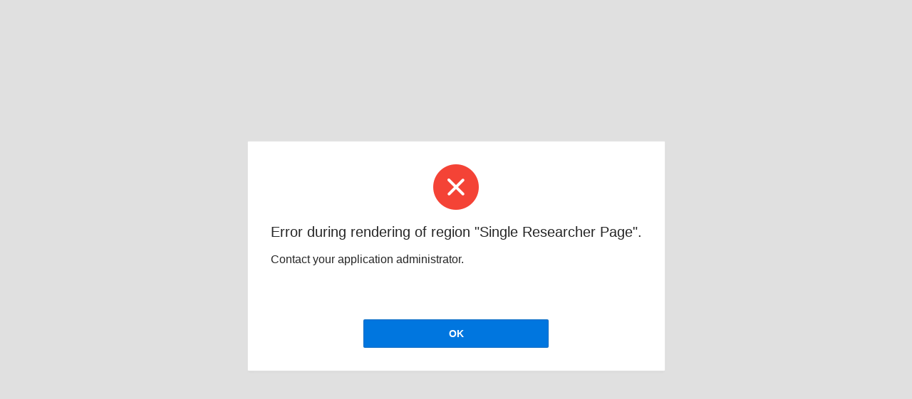

--- FILE ---
content_type: text/html; charset=UTF-8
request_url: https://labs.oracle.com/pls/apex/f?p=94065:11:103656192382434:
body_size: 1814
content:
<!DOCTYPE html>
<html class="no-js  page-11 app-LABS" lang="en" >
<head>
  <meta http-equiv="x-ua-compatible" content="IE=edge" />
  <meta charset="utf-8">
  <title>Single Researcher Page</title>
  <base href="/pls/apex/" />
<link rel="stylesheet" href="https://static.oracle.com/cdn/apex/24.2.3/app_ui/css/Core.min.css?v=24.2.3" type="text/css" />
<link rel="stylesheet" href="https://static.oracle.com/cdn/apex/24.2.3/app_ui/css/Theme-Standard.min.css?v=24.2.3" type="text/css" />

  <link rel="stylesheet" href="https://static.oracle.com/cdn/apex/24.2.3/libraries/font-apex/2.4/css/font-apex.min.css?v=24.2.3" type="text/css" />
<link rel="stylesheet" href="https://static.oracle.com/cdn/apex/24.2.3/themes/theme_42/1.6/css/Core.min.css?v=24.2.3" type="text/css" />

  <link rel="stylesheet" href="r/labs/94065/files/static/v173/researcher-details.min.css" type="text/css" />

  <link rel="stylesheet" href="https://static.oracle.com/cdn/apex/24.2.3/themes/theme_42/1.6/css/Vita.min.css?v=24.2.3" type="text/css" />

  <link rel="stylesheet" href="r/labs/94065/files/static/v173/app-icon.css?version=Release%201.0" type="text/css" />

  
  <link rel="icon" href="https://static.oracle.com/cdn/apex/24.2.3/favicon.ico" /><link rel="apple-touch-icon" href="https://static.oracle.com/cdn/apex/24.2.3/favicon-180x180.png" />
  
<meta http-equiv="Content-Type" content="text/html; charset=utf-8" />
<meta http-equiv="Pragma" content="no-cache" /><meta http-equiv="Expires" content="-1" /><meta http-equiv="Cache-Control" content="no-cache" />
  <meta name="viewport" content="width=device-width, initial-scale=1.0" />
</head>
<body class="t-PageBody--login no-anim   apex-side-nav apex-icons-fontapex apex-theme-vita"  >
<form role="none" action="wwv_flow.accept?p_context=labs/bio/8164523418220" method="post" name="wwv_flow" id="wwvFlowForm" data-oj-binding-provider="none" novalidate  autocomplete="off">
<input type="hidden" name="p_flow_id" value="94065" id="pFlowId" /><input type="hidden" name="p_flow_step_id" value="11" id="pFlowStepId" /><input type="hidden" name="p_instance" value="8164523418220" id="pInstance" /><input type="hidden" name="p_page_submission_id" value="NDMxMzQ1OTgwMTQ4Mzg4NDU1NDA2MzQ4MzMwNzA5NDcxNDIxODE&#x2F;75Frr4LK8SLtn_evIPEJRiVD-np0clwp8uic2YUZGRgUEOiuIyPbGKa6tMKVRyrP1bRXOwGPhrKJS_TYE-HYbQ" id="pPageSubmissionId" /><input type="hidden" name="p_request" value="" id="pRequest" /><input type="hidden" name="p_reload_on_submit" value="S" id="pReloadOnSubmit" /><input type="hidden" value="labs&#x2F;bio&#x2F;8164523418220" id="pContext" /><input type="hidden" value="43134598014838845540634833070947142181" id="pSalt" /><div class="t-Login-container">
  <header class="t-Login-containerHeader"></header>
  <main class="t-Login-containerBody" id="main"><div class="t-Alert t-Alert--danger t-Alert--wizard t-Alert--defaultIcons">
  <div class="t-Alert-wrap">
    <div class="t-Alert-icon">
      <span class="t-Icon"></span>
    </div>
    <div class="t-Alert-content">
      <div class="t-Alert-body">
        <h3>Error during rendering of region "Single Researcher Page".</h3>
        <p>Contact your application administrator.</p>
        <div class="t-Alert-inset"></div>
      </div>
    </div>
    <div class="t-Alert-buttons">
      <button data-action="#action$a-back" class="t-Button t-Button--hot w50p t-Button--large" type="button">OK</button>
    </div>
  </div>
</div></main>
  <footer class="t-Login-containerFooter"></footer>
</div>
<input type="hidden" id="pPageFormRegionChecksums" value="&#x5B;&#x5D;">
</form>


<script nonce="C1VWXDKj30YJy0O1VqXj2w">
var apex_img_dir = "https:\u002F\u002Fstatic.oracle.com\u002Fcdn\u002Fapex\u002F24.2.3\u002F";
var apex = {env: {APP_USER: "APEX_PUBLIC_USER",APP_ID: "94065",APP_PAGE_ID: "11",APP_SESSION: "8164523418220",APP_FILES: "r\u002Flabs\u002F94065\u002Ffiles\u002Fstatic\u002Fv173\u002F",WORKSPACE_FILES: "r\u002Flabs\u002Ffiles\u002Fstatic\u002Fv1\u002F",APEX_VERSION: "24.2.3",APEX_BASE_VERSION: "24.2",COMPATIBILITY_MODE: 19.2,NONCE: "C1VWXDKj30YJy0O1VqXj2w"},
libVersions:{cropperJs:"1.6.2",domPurify:"3.2.4",fontapex:"2.4",fullcalendar:"6.1.15",hammer:"2.0.8",jquery:"3.6.4",jqueryUi:"1.13.2",maplibre:"4.6.0",mapboxGlRtlText:"0.3.0",markedJs:"14.1.2",prismJs:"1.29.0",oraclejet:"17.0.2",turndown:"7.2.0",monacoEditor:"0.51.0",lessJs:"4.2.0"}};
</script>
<script nonce="C1VWXDKj30YJy0O1VqXj2w" src="https://static.oracle.com/cdn/apex/24.2.3/libraries/apex/minified/desktop_all.min.js?v=24.2.3"></script>
<script nonce="C1VWXDKj30YJy0O1VqXj2w" src="wwv_flow.js_messages?p_app_id=94065&p_lang=en&p_version=24.2.3-16424972316033&p_nls_settings=eyJudW1lcmljQ2hhcmFjdGVycyI6Ii4sIiwiY3VycmVuY3kiOiIkIiwiaXNvQ3VycmVuY3kiOiJBTUVSSUNBIiwiZHVhbEN1cnJlbmN5IjoiJCJ9"></script>
<script nonce="C1VWXDKj30YJy0O1VqXj2w" src="wwv_flow.js_dialogs?p_app_id=94065&p_version=24.2.3-16424972316033"></script>


<script nonce="C1VWXDKj30YJy0O1VqXj2w" src="https://static.oracle.com/cdn/apex/24.2.3/libraries/apex/minified/widget.stickyWidget.min.js?v=24.2.3"></script>
<script nonce="C1VWXDKj30YJy0O1VqXj2w" src="https://static.oracle.com/cdn/apex/24.2.3/themes/theme_42/1.6/js/theme42.min.js?v=24.2.3"></script>









<script nonce="C1VWXDKj30YJy0O1VqXj2w">
apex.jQuery( function() {
apex.page.init( this, function() {
try {
} catch(e) {apex.debug.error(e)};
apex.item.waitForDelayLoadItems().done(function() {
try {
apex.theme42.initializePage.appLogin();
} finally {
apex.event.trigger(apex.gPageContext$,'apexreadyend');
};
});
});
});apex.pwa.cleanup( { serviceWorkerPath:'\u002Fpls\u002Fapex\u002Fr\u002Flabs\u002Flabs\u002Fsw.js?v=24.2.3-16424972316033\u0026lang=en' } );
</script>

</body>
</html>

--- FILE ---
content_type: text/css
request_url: https://static.oracle.com/cdn/apex/24.2.3/libraries/font-apex/2.4/css/font-apex.min.css?v=24.2.3
body_size: 12706
content:
.fa,.fa:before{display:inline-block;vertical-align:top}@font-face{font-family:'Font APEX Small';src:url(../fonts/Font-APEX-Small.woff2?) format('woff2'),url(../fonts/Font-APEX-Small.woff?) format('woff');font-weight:400;font-style:normal}@font-face{font-family:'Font APEX Large';src:url(../fonts/Font-APEX-Large.woff2?) format('woff2'),url(../fonts/Font-APEX-Large.woff?) format('woff');font-weight:400;font-style:normal}.fa{speak:none;font-style:normal;font-weight:400;font-variant:normal;text-transform:none;text-rendering:auto;line-height:1;-webkit-font-smoothing:antialiased;-moz-osx-font-smoothing:grayscale}.fa,.fa.fa-sm,.force-fa-lg .fa.fa-sm{--a-icon-size:16px;font-size:16px}.fa.fa-sm:after,.fa.fa-sm:before,.fa:after,.fa:before,.force-fa-lg .fa.fa-sm:after,.force-fa-lg .fa.fa-sm:before{font-family:'Font APEX Small'!important}.fa.fa-lg,.force-fa-lg .fa{--a-icon-size:32px;font-size:32px}.fa.fa-lg:after,.fa.fa-lg:before,.force-fa-lg .fa:after,.force-fa-lg .fa:before{font-family:'Font APEX Large'!important}.fa[class*=fam-]{position:relative}.fa[class*=fam-]:after{display:block;vertical-align:bottom;font-size:.5625em;line-height:1;background-color:#fff;border-radius:100%;overflow:hidden;position:absolute;inset-inline-end:0;inset-block-end:0;margin-right:-12.5%;margin-bottom:-12.5%}.fa-2x,.fa-sm.fa-2x,.force-fa-lg .fa.fa-sm.fa-2x{--a-icon-size:32px;font-size:32px}.fa-3x,.fa-sm.fa-3x,.force-fa-lg .fa.fa-sm.fa-3x{--a-icon-size:48px;font-size:48px}.fa-4x,.fa-sm.fa-4x,.force-fa-lg .fa.fa-sm.fa-4x{--a-icon-size:64px;font-size:64px}.fa-5x,.fa-sm.fa-5x,.force-fa-lg .fa.fa-sm.fa-5x{--a-icon-size:80px;font-size:80px}.fa-lg.fa-2x,.force-fa-lg .fa.fa-2x{--a-icon-size:64px;font-size:64px}.fa-lg.fa-3x,.force-fa-lg .fa.fa-3x{--a-icon-size:96px;font-size:96px}.fa-lg.fa-4x,.force-fa-lg .fa.fa-4x{--a-icon-size:128px;font-size:128px}.fa-lg.fa-5x,.force-fa-lg .fa.fa-5x{--a-icon-size:160px;font-size:160px}@keyframes fa-anim-spin{0%{transform:rotate(0)}100%{transform:rotate(359deg)}}@keyframes fa-anim-flash{0%,100%{opacity:0}50%{opacity:1}}@keyframes fa-anim-horizontal-shake{0%,100%,60%{transform:translate(0,0)}10%,50%{transform:translate(-15%,0)}30%{transform:translate(15%,0)}}@keyframes fa-anim-vertical-shake{0%,100%,60%{transform:translate(0,0)}10%,50%{transform:translate(0,-15%)}30%{transform:translate(0,15%)}}@media screen and (prefers-reduced-motion:no-preference){.fa-anim-spin{animation:fa-anim-spin 2s infinite linear}.fa-anim-spin-step{animation:fa-anim-spin 2s infinite steps(8)}.fa-anim-flash{animation:fa-anim-flash 1s infinite ease}.fa-anim-horizontal-shake{animation:fa-anim-horizontal-shake 1s infinite ease}.fa-anim-vertical-shake{animation:fa-anim-vertical-shake 1s infinite ease}}.fa-rotate-90:before{transform:rotate(90deg)}.fa-rotate-180:before{transform:rotate(180deg)}.fa-rotate-270:before{transform:rotate(270deg)}.fa-flip-horizontal:before{transform:scale(-1,1)}.fa-flip-vertical:before{transform:scale(1,-1)}.fam-25-percent:after{content:"\e9ca"}.fam-50-percent:after{content:"\e9ec"}.fam-75-percent:after{content:"\e9ed"}.fam-100-percent:after{content:"\e9ee"}.fam-arrow-down:after{content:"\e9ef"}.fam-arrow-left:after{content:"\e9f0"}.fam-arrow-right:after{content:"\e9f1"}.fam-arrow-up:after{content:"\e9f2"}.fam-blank:after{content:"\e9f3"}.fam-check:after{content:"\e9f4"}.fam-circle:after{content:"\e9f5"}.fam-clock:after{content:"\e9f6"}.fam-ellipsis-h:after{content:"\e9f7"}.fam-ellipsis-v:after{content:"\e9f8"}.fam-heart:after{content:"\e9f9"}.fam-information:after{content:"\e9fa"}.fam-minus:after{content:"\e9fb"}.fam-pause:after{content:"\e9fc"}.fam-play:after{content:"\e9fd"}.fam-plus:after{content:"\e9fe"}.fam-sleep:after{content:"\e9ff"}.fam-star:after{content:"\ea00"}.fam-stop:after{content:"\ea01"}.fam-warning:after{content:"\ea02"}.fam-x:after{content:"\ea03"}.fam-is-warning:after{color:var(--a-palette-warning,#FFD54F)!important}.fam-is-success:after{color:var(--a-palette-success,#00B533)!important}.fam-is-danger:after{color:var(--a-palette-danger,#e53935)!important}.fam-is-info:after{color:var(--a-palette-info,#0572CE)!important}.fam-is-disabled:after{color:var(--a-palette-disabled,#A0A0A0)!important}:where([class*=fa-flag-]){background-size:var(--a-icon-background-size,var(--a-icon-size,16px));background-position:center;background-repeat:no-repeat;min-block-size:var(--a-icon-size,16px);min-inline-size:var(--a-icon-size,16px)}.fa-flag-ad{background-image:url(../images/flags/flag-ad.svg)}.fa-flag-ae{background-image:url(../images/flags/flag-ae.svg)}.fa-flag-af{background-image:url(../images/flags/flag-af.svg)}.fa-flag-ag{background-image:url(../images/flags/flag-ag.svg)}.fa-flag-ai{background-image:url(../images/flags/flag-ai.svg)}.fa-flag-al{background-image:url(../images/flags/flag-al.svg)}.fa-flag-am{background-image:url(../images/flags/flag-am.svg)}.fa-flag-an{background-image:url(../images/flags/flag-an.svg)}.fa-flag-ao{background-image:url(../images/flags/flag-ao.svg)}.fa-flag-aq{background-image:url(../images/flags/flag-aq.svg)}.fa-flag-ar{background-image:url(../images/flags/flag-ar.svg)}.fa-flag-as{background-image:url(../images/flags/flag-as.svg)}.fa-flag-at{background-image:url(../images/flags/flag-at.svg)}.fa-flag-au{background-image:url(../images/flags/flag-au.svg)}.fa-flag-aw{background-image:url(../images/flags/flag-aw.svg)}.fa-flag-ax{background-image:url(../images/flags/flag-ax.svg)}.fa-flag-az{background-image:url(../images/flags/flag-az.svg)}.fa-flag-ba{background-image:url(../images/flags/flag-ba.svg)}.fa-flag-bb{background-image:url(../images/flags/flag-bb.svg)}.fa-flag-bd{background-image:url(../images/flags/flag-bd.svg)}.fa-flag-be{background-image:url(../images/flags/flag-be.svg)}.fa-flag-bf{background-image:url(../images/flags/flag-bf.svg)}.fa-flag-bg{background-image:url(../images/flags/flag-bg.svg)}.fa-flag-bh{background-image:url(../images/flags/flag-bh.svg)}.fa-flag-bi{background-image:url(../images/flags/flag-bi.svg)}.fa-flag-bj{background-image:url(../images/flags/flag-bj.svg)}.fa-flag-bl{background-image:url(../images/flags/flag-bl.svg)}.fa-flag-bm{background-image:url(../images/flags/flag-bm.svg)}.fa-flag-bn{background-image:url(../images/flags/flag-bn.svg)}.fa-flag-bo{background-image:url(../images/flags/flag-bo.svg)}.fa-flag-bq{background-image:url(../images/flags/flag-bq.svg)}.fa-flag-br{background-image:url(../images/flags/flag-br.svg)}.fa-flag-bs{background-image:url(../images/flags/flag-bs.svg)}.fa-flag-bt{background-image:url(../images/flags/flag-bt.svg)}.fa-flag-bv{background-image:url(../images/flags/flag-bv.svg)}.fa-flag-bw{background-image:url(../images/flags/flag-bw.svg)}.fa-flag-by{background-image:url(../images/flags/flag-by.svg)}.fa-flag-bz{background-image:url(../images/flags/flag-bz.svg)}.fa-flag-ca{background-image:url(../images/flags/flag-ca.svg)}.fa-flag-cc{background-image:url(../images/flags/flag-cc.svg)}.fa-flag-cd{background-image:url(../images/flags/flag-cd.svg)}.fa-flag-cf{background-image:url(../images/flags/flag-cf.svg)}.fa-flag-cg{background-image:url(../images/flags/flag-cg.svg)}.fa-flag-ch{background-image:url(../images/flags/flag-ch.svg)}.fa-flag-ci{background-image:url(../images/flags/flag-ci.svg)}.fa-flag-ck{background-image:url(../images/flags/flag-ck.svg)}.fa-flag-cl{background-image:url(../images/flags/flag-cl.svg)}.fa-flag-cm{background-image:url(../images/flags/flag-cm.svg)}.fa-flag-cn{background-image:url(../images/flags/flag-cn.svg)}.fa-flag-co{background-image:url(../images/flags/flag-co.svg)}.fa-flag-cr{background-image:url(../images/flags/flag-cr.svg)}.fa-flag-cu{background-image:url(../images/flags/flag-cu.svg)}.fa-flag-cv{background-image:url(../images/flags/flag-cv.svg)}.fa-flag-cw{background-image:url(../images/flags/flag-cw.svg)}.fa-flag-cx{background-image:url(../images/flags/flag-cx.svg)}.fa-flag-cy{background-image:url(../images/flags/flag-cy.svg)}.fa-flag-cz{background-image:url(../images/flags/flag-cz.svg)}.fa-flag-de{background-image:url(../images/flags/flag-de.svg)}.fa-flag-dj{background-image:url(../images/flags/flag-dj.svg)}.fa-flag-dk{background-image:url(../images/flags/flag-dk.svg)}.fa-flag-dm{background-image:url(../images/flags/flag-dm.svg)}.fa-flag-do{background-image:url(../images/flags/flag-do.svg)}.fa-flag-dz{background-image:url(../images/flags/flag-dz.svg)}.fa-flag-ec{background-image:url(../images/flags/flag-ec.svg)}.fa-flag-ee{background-image:url(../images/flags/flag-ee.svg)}.fa-flag-eg{background-image:url(../images/flags/flag-eg.svg)}.fa-flag-eh{background-image:url(../images/flags/flag-eh.svg)}.fa-flag-er{background-image:url(../images/flags/flag-er.svg)}.fa-flag-es{background-image:url(../images/flags/flag-es.svg)}.fa-flag-et{background-image:url(../images/flags/flag-et.svg)}.fa-flag-eu{background-image:url(../images/flags/flag-eu.svg)}.fa-flag-fi{background-image:url(../images/flags/flag-fi.svg)}.fa-flag-fj{background-image:url(../images/flags/flag-fj.svg)}.fa-flag-fk{background-image:url(../images/flags/flag-fk.svg)}.fa-flag-fm{background-image:url(../images/flags/flag-fm.svg)}.fa-flag-fo{background-image:url(../images/flags/flag-fo.svg)}.fa-flag-fr{background-image:url(../images/flags/flag-fr.svg)}.fa-flag-ga{background-image:url(../images/flags/flag-ga.svg)}.fa-flag-gb{background-image:url(../images/flags/flag-gb.svg)}.fa-flag-gd{background-image:url(../images/flags/flag-gd.svg)}.fa-flag-ge{background-image:url(../images/flags/flag-ge.svg)}.fa-flag-gf{background-image:url(../images/flags/flag-gf.svg)}.fa-flag-gg{background-image:url(../images/flags/flag-gg.svg)}.fa-flag-gh{background-image:url(../images/flags/flag-gh.svg)}.fa-flag-gi{background-image:url(../images/flags/flag-gi.svg)}.fa-flag-gl{background-image:url(../images/flags/flag-gl.svg)}.fa-flag-gm{background-image:url(../images/flags/flag-gm.svg)}.fa-flag-gn{background-image:url(../images/flags/flag-gn.svg)}.fa-flag-gp{background-image:url(../images/flags/flag-gp.svg)}.fa-flag-gq{background-image:url(../images/flags/flag-gq.svg)}.fa-flag-gr{background-image:url(../images/flags/flag-gr.svg)}.fa-flag-gs{background-image:url(../images/flags/flag-gs.svg)}.fa-flag-gt{background-image:url(../images/flags/flag-gt.svg)}.fa-flag-gu{background-image:url(../images/flags/flag-gu.svg)}.fa-flag-gw{background-image:url(../images/flags/flag-gw.svg)}.fa-flag-gy{background-image:url(../images/flags/flag-gy.svg)}.fa-flag-hk{background-image:url(../images/flags/flag-hk.svg)}.fa-flag-hm{background-image:url(../images/flags/flag-hm.svg)}.fa-flag-hn{background-image:url(../images/flags/flag-hn.svg)}.fa-flag-hr{background-image:url(../images/flags/flag-hr.svg)}.fa-flag-ht{background-image:url(../images/flags/flag-ht.svg)}.fa-flag-hu{background-image:url(../images/flags/flag-hu.svg)}.fa-flag-ic{background-image:url(../images/flags/flag-ic.svg)}.fa-flag-id{background-image:url(../images/flags/flag-id.svg)}.fa-flag-ie{background-image:url(../images/flags/flag-ie.svg)}.fa-flag-il{background-image:url(../images/flags/flag-il.svg)}.fa-flag-im{background-image:url(../images/flags/flag-im.svg)}.fa-flag-in{background-image:url(../images/flags/flag-in.svg)}.fa-flag-io{background-image:url(../images/flags/flag-io.svg)}.fa-flag-iq{background-image:url(../images/flags/flag-iq.svg)}.fa-flag-ir{background-image:url(../images/flags/flag-ir.svg)}.fa-flag-is{background-image:url(../images/flags/flag-is.svg)}.fa-flag-it{background-image:url(../images/flags/flag-it.svg)}.fa-flag-je{background-image:url(../images/flags/flag-je.svg)}.fa-flag-jm{background-image:url(../images/flags/flag-jm.svg)}.fa-flag-jo{background-image:url(../images/flags/flag-jo.svg)}.fa-flag-jp{background-image:url(../images/flags/flag-jp.svg)}.fa-flag-ke{background-image:url(../images/flags/flag-ke.svg)}.fa-flag-kg{background-image:url(../images/flags/flag-kg.svg)}.fa-flag-kh{background-image:url(../images/flags/flag-kh.svg)}.fa-flag-ki{background-image:url(../images/flags/flag-ki.svg)}.fa-flag-km{background-image:url(../images/flags/flag-km.svg)}.fa-flag-kn{background-image:url(../images/flags/flag-kn.svg)}.fa-flag-kp{background-image:url(../images/flags/flag-kp.svg)}.fa-flag-kr{background-image:url(../images/flags/flag-kr.svg)}.fa-flag-kw{background-image:url(../images/flags/flag-kw.svg)}.fa-flag-ky{background-image:url(../images/flags/flag-ky.svg)}.fa-flag-kz{background-image:url(../images/flags/flag-kz.svg)}.fa-flag-la{background-image:url(../images/flags/flag-la.svg)}.fa-flag-lb{background-image:url(../images/flags/flag-lb.svg)}.fa-flag-lc{background-image:url(../images/flags/flag-lc.svg)}.fa-flag-li{background-image:url(../images/flags/flag-li.svg)}.fa-flag-lk{background-image:url(../images/flags/flag-lk.svg)}.fa-flag-lr{background-image:url(../images/flags/flag-lr.svg)}.fa-flag-ls{background-image:url(../images/flags/flag-ls.svg)}.fa-flag-lt{background-image:url(../images/flags/flag-lt.svg)}.fa-flag-lu{background-image:url(../images/flags/flag-lu.svg)}.fa-flag-lv{background-image:url(../images/flags/flag-lv.svg)}.fa-flag-ly{background-image:url(../images/flags/flag-ly.svg)}.fa-flag-ma{background-image:url(../images/flags/flag-ma.svg)}.fa-flag-mc{background-image:url(../images/flags/flag-mc.svg)}.fa-flag-md{background-image:url(../images/flags/flag-md.svg)}.fa-flag-me{background-image:url(../images/flags/flag-me.svg)}.fa-flag-mf{background-image:url(../images/flags/flag-mf.svg)}.fa-flag-mg{background-image:url(../images/flags/flag-mg.svg)}.fa-flag-mh{background-image:url(../images/flags/flag-mh.svg)}.fa-flag-mk{background-image:url(../images/flags/flag-mk.svg)}.fa-flag-ml{background-image:url(../images/flags/flag-ml.svg)}.fa-flag-mm{background-image:url(../images/flags/flag-mm.svg)}.fa-flag-mn{background-image:url(../images/flags/flag-mn.svg)}.fa-flag-mo{background-image:url(../images/flags/flag-mo.svg)}.fa-flag-mp{background-image:url(../images/flags/flag-mp.svg)}.fa-flag-mq{background-image:url(../images/flags/flag-mq.svg)}.fa-flag-mr{background-image:url(../images/flags/flag-mr.svg)}.fa-flag-ms{background-image:url(../images/flags/flag-ms.svg)}.fa-flag-mt{background-image:url(../images/flags/flag-mt.svg)}.fa-flag-mu{background-image:url(../images/flags/flag-mu.svg)}.fa-flag-mv{background-image:url(../images/flags/flag-mv.svg)}.fa-flag-mw{background-image:url(../images/flags/flag-mw.svg)}.fa-flag-mx{background-image:url(../images/flags/flag-mx.svg)}.fa-flag-my{background-image:url(../images/flags/flag-my.svg)}.fa-flag-mz{background-image:url(../images/flags/flag-mz.svg)}.fa-flag-na{background-image:url(../images/flags/flag-na.svg)}.fa-flag-nc{background-image:url(../images/flags/flag-nc.svg)}.fa-flag-ne{background-image:url(../images/flags/flag-ne.svg)}.fa-flag-nf{background-image:url(../images/flags/flag-nf.svg)}.fa-flag-ng{background-image:url(../images/flags/flag-ng.svg)}.fa-flag-ni{background-image:url(../images/flags/flag-ni.svg)}.fa-flag-nl{background-image:url(../images/flags/flag-nl.svg)}.fa-flag-no{background-image:url(../images/flags/flag-no.svg)}.fa-flag-np{background-image:url(../images/flags/flag-np.svg)}.fa-flag-nr{background-image:url(../images/flags/flag-nr.svg)}.fa-flag-nu{background-image:url(../images/flags/flag-nu.svg)}.fa-flag-nz{background-image:url(../images/flags/flag-nz.svg)}.fa-flag-om{background-image:url(../images/flags/flag-om.svg)}.fa-flag-pa{background-image:url(../images/flags/flag-pa.svg)}.fa-flag-pe{background-image:url(../images/flags/flag-pe.svg)}.fa-flag-pf{background-image:url(../images/flags/flag-pf.svg)}.fa-flag-pg{background-image:url(../images/flags/flag-pg.svg)}.fa-flag-ph{background-image:url(../images/flags/flag-ph.svg)}.fa-flag-pk{background-image:url(../images/flags/flag-pk.svg)}.fa-flag-pl{background-image:url(../images/flags/flag-pl.svg)}.fa-flag-pm{background-image:url(../images/flags/flag-pm.svg)}.fa-flag-pn{background-image:url(../images/flags/flag-pn.svg)}.fa-flag-pr{background-image:url(../images/flags/flag-pr.svg)}.fa-flag-ps{background-image:url(../images/flags/flag-ps.svg)}.fa-flag-pt{background-image:url(../images/flags/flag-pt.svg)}.fa-flag-pw{background-image:url(../images/flags/flag-pw.svg)}.fa-flag-py{background-image:url(../images/flags/flag-py.svg)}.fa-flag-qa{background-image:url(../images/flags/flag-qa.svg)}.fa-flag-re{background-image:url(../images/flags/flag-re.svg)}.fa-flag-ro{background-image:url(../images/flags/flag-ro.svg)}.fa-flag-rs{background-image:url(../images/flags/flag-rs.svg)}.fa-flag-ru{background-image:url(../images/flags/flag-ru.svg)}.fa-flag-rw{background-image:url(../images/flags/flag-rw.svg)}.fa-flag-sa{background-image:url(../images/flags/flag-sa.svg)}.fa-flag-sb{background-image:url(../images/flags/flag-sb.svg)}.fa-flag-sc{background-image:url(../images/flags/flag-sc.svg)}.fa-flag-sd{background-image:url(../images/flags/flag-sd.svg)}.fa-flag-se{background-image:url(../images/flags/flag-se.svg)}.fa-flag-sg{background-image:url(../images/flags/flag-sg.svg)}.fa-flag-sh{background-image:url(../images/flags/flag-sh.svg)}.fa-flag-si{background-image:url(../images/flags/flag-si.svg)}.fa-flag-sj{background-image:url(../images/flags/flag-sj.svg)}.fa-flag-sk{background-image:url(../images/flags/flag-sk.svg)}.fa-flag-sl{background-image:url(../images/flags/flag-sl.svg)}.fa-flag-sm{background-image:url(../images/flags/flag-sm.svg)}.fa-flag-sn{background-image:url(../images/flags/flag-sn.svg)}.fa-flag-so{background-image:url(../images/flags/flag-so.svg)}.fa-flag-sr{background-image:url(../images/flags/flag-sr.svg)}.fa-flag-ss{background-image:url(../images/flags/flag-ss.svg)}.fa-flag-st{background-image:url(../images/flags/flag-st.svg)}.fa-flag-sv{background-image:url(../images/flags/flag-sv.svg)}.fa-flag-sx{background-image:url(../images/flags/flag-sx.svg)}.fa-flag-sy{background-image:url(../images/flags/flag-sy.svg)}.fa-flag-sz{background-image:url(../images/flags/flag-sz.svg)}.fa-flag-tc{background-image:url(../images/flags/flag-tc.svg)}.fa-flag-td{background-image:url(../images/flags/flag-td.svg)}.fa-flag-tf{background-image:url(../images/flags/flag-tf.svg)}.fa-flag-tg{background-image:url(../images/flags/flag-tg.svg)}.fa-flag-th{background-image:url(../images/flags/flag-th.svg)}.fa-flag-tj{background-image:url(../images/flags/flag-tj.svg)}.fa-flag-tk{background-image:url(../images/flags/flag-tk.svg)}.fa-flag-tl{background-image:url(../images/flags/flag-tl.svg)}.fa-flag-tm{background-image:url(../images/flags/flag-tm.svg)}.fa-flag-tn{background-image:url(../images/flags/flag-tn.svg)}.fa-flag-to{background-image:url(../images/flags/flag-to.svg)}.fa-flag-tr{background-image:url(../images/flags/flag-tr.svg)}.fa-flag-tt{background-image:url(../images/flags/flag-tt.svg)}.fa-flag-tv{background-image:url(../images/flags/flag-tv.svg)}.fa-flag-tw{background-image:url(../images/flags/flag-tw.svg)}.fa-flag-tz{background-image:url(../images/flags/flag-tz.svg)}.fa-flag-ua{background-image:url(../images/flags/flag-ua.svg)}.fa-flag-ug{background-image:url(../images/flags/flag-ug.svg)}.fa-flag-um{background-image:url(../images/flags/flag-um.svg)}.fa-flag-us-vi{background-image:url(../images/flags/flag-us-vi.svg)}.fa-flag-us{background-image:url(../images/flags/flag-us.svg)}.fa-flag-uy{background-image:url(../images/flags/flag-uy.svg)}.fa-flag-uz{background-image:url(../images/flags/flag-uz.svg)}.fa-flag-va{background-image:url(../images/flags/flag-va.svg)}.fa-flag-vc{background-image:url(../images/flags/flag-vc.svg)}.fa-flag-ve{background-image:url(../images/flags/flag-ve.svg)}.fa-flag-vg{background-image:url(../images/flags/flag-vg.svg)}.fa-flag-vi{background-image:url(../images/flags/flag-vi.svg)}.fa-flag-vn{background-image:url(../images/flags/flag-vn.svg)}.fa-flag-vu{background-image:url(../images/flags/flag-vu.svg)}.fa-flag-wf{background-image:url(../images/flags/flag-wf.svg)}.fa-flag-ws{background-image:url(../images/flags/flag-ws.svg)}.fa-flag-xk{background-image:url(../images/flags/flag-xk.svg)}.fa-flag-ye{background-image:url(../images/flags/flag-ye.svg)}.fa-flag-yt{background-image:url(../images/flags/flag-yt.svg)}.fa-flag-za{background-image:url(../images/flags/flag-za.svg)}.fa-flag-zm{background-image:url(../images/flags/flag-zm.svg)}.fa-flag-zw{background-image:url(../images/flags/flag-zw.svg)}.fa-automobile:before{content:"\f1b9"}.fa-bank:before{content:"\f19c"}.fa-bar-chart-o:before{content:"\f080"}.fa-bathtub:before{content:"\f2cd"}.fa-battery-empty:before{content:"\f244"}.fa-battery-full:before{content:"\f240"}.fa-battery-half:before{content:"\f242"}.fa-battery-quarter:before{content:"\f243"}.fa-battery-three-quarters:before{content:"\f241"}.fa-cab:before{content:"\f1ba"}.fa-calendar-alt:before{content:"\f133"}.fa-calendar-check:before{content:"\f274"}.fa-calendar-minus:before{content:"\f272"}.fa-calendar-plus:before{content:"\f271"}.fa-calendar-x:before{content:"\f273"}.fa-cart-search:before{content:"\e931"}.fa-cart-x:before{content:"\e933"}.fa-chain:before{content:"\f0c1"}.fa-chain-broken:before{content:"\f127"}.fa-close:before{content:"\f00d"}.fa-cog:before{content:"\f013"}.fa-cogs:before{content:"\f085"}.fa-dedent:before{content:"\f03b"}.fa-drivers-license:before{content:"\f2c2"}.fa-drivers-license-o:before{content:"\f2c3"}.fa-file-movie-o:before{content:"\f1c8"}.fa-file-photo-o:before,.fa-file-picture-o:before{content:"\f1c5"}.fa-file-sound-o:before{content:"\f1c7"}.fa-file-zip-o:before{content:"\f1c6"}.fa-flash:before{content:"\f0e7"}.fa-floppy-o:before{content:"\f0c7"}.fa-group:before{content:"\f0c0"}.fa-hand-paper-o:before{content:"\f256"}.fa-hand-rock-o:before{content:"\f255"}.fa-hotel:before{content:"\f236"}.fa-hourglass-end:before{content:"\f253"}.fa-hourglass-half:before{content:"\f252"}.fa-hourglass-start:before{content:"\f251"}.fa-institution:before{content:"\f19c"}.fa-intersex:before{content:"\f224"}.fa-legal:before{content:"\f0e3"}.fa-life-buoy:before,.fa-life-saver:before{content:"\f1cd"}.fa-mail-reply-all:before{content:"\f122"}.fa-mobile-phone:before{content:"\f10b"}.fa-mortar-board:before{content:"\f19d"}.fa-picture-o:before{content:"\f03e"}.fa-reorder:before{content:"\f0c9"}.fa-rouble:before,.fa-ruble:before{content:"\f158"}.fa-rupee:before{content:"\f156"}.fa-shekel:before,.fa-sheqel:before{content:"\f20b"}.fa-sort-down:before{content:"\f0dd"}.fa-sort-up:before{content:"\f0de"}.fa-star-half-empty:before,.fa-star-half-full:before{content:"\f123"}.fa-thermometer:before{content:"\f2c7"}.fa-thermometer-empty:before{content:"\f2cb"}.fa-thermometer-full:before{content:"\f2c7"}.fa-thermometer-half:before{content:"\f2c9"}.fa-thermometer-quarter:before{content:"\f2ca"}.fa-thermometer-three-quarters:before{content:"\f2c8"}.fa-toggle-down:before{content:"\f150"}.fa-toggle-left:before{content:"\f191"}.fa-toggle-right:before{content:"\f152"}.fa-toggle-up:before{content:"\f151"}.fa-turkish-lira:before{content:"\f195"}.fa-tv:before{content:"\f26c"}.fa-unsorted:before{content:"\f0dc"}.fa-user-search:before{content:"\e926"}.fa-user-times:before{content:"\f235"}.fa-vcard:before{content:"\f2bb"}.fa-vcard-o:before{content:"\f2bc"}.fa-won:before{content:"\f159"}.fa-x-circle:before{content:"\f057"}.fa-x-circle-o:before{content:"\f05c"}.fa-x-rectangle:before{content:"\f2d3"}.fa-x-rectangle-o:before{content:"\f2d4"}.fa-x-square:before{content:"\eb00"}.fa-x-square-o:before{content:"\eaff"}.fa-file-json:before{content:"\ec49"}.fa-file-csv:before{content:"\ec48"}.fa-file-sql:before{content:"\eadc"}.fa-map-marker-s:before{content:"\ec1f"}.fa-american-sign-language-interpreting:before,.fa-asl-interpreting:before{content:"\f2a3"}.fa-assistive-listening-systems:before{content:"\f2a2"}.fa-audio-description:before{content:"\f29e"}.fa-blind:before{content:"\f296"}.fa-braille:before{content:"\f2a1"}.fa-deaf:before,.fa-deafness:before,.fa-hard-of-hearing:before{content:"\f2a4"}.fa-low-vision:before{content:"\f2a8"}.fa-sign-language:before,.fa-signing:before{content:"\f2a7"}.fa-universal-access:before{content:"\f29a"}.fa-volume-control-phone:before{content:"\f2a0"}.fa-wheelchair-alt:before{content:"\f29b"}.fa-calendar-alarm:before{content:"\e9aa"}.fa-calendar-arrow-down:before{content:"\e9ab"}.fa-calendar-arrow-up:before{content:"\e9ac"}.fa-calendar-ban:before{content:"\e9ad"}.fa-calendar-chart:before{content:"\e9ae"}.fa-calendar-clock:before{content:"\e9af"}.fa-calendar-edit:before{content:"\e9b1"}.fa-calendar-heart:before{content:"\e9b2"}.fa-calendar-lock:before{content:"\e9b3"}.fa-calendar-pointer:before{content:"\e9b5"}.fa-calendar-search:before{content:"\e9b6"}.fa-calendar-user:before{content:"\e9b7"}.fa-calendar-wrench:before{content:"\e9b8"}.fa-area-chart:before{content:"\f1fe"}.fa-bar-chart:before{content:"\f080"}.fa-bar-chart-horizontal:before{content:"\e905"}.fa-box-plot-chart:before{content:"\eaf5"}.fa-bubble-chart:before{content:"\e906"}.fa-combo-chart:before{content:"\e907"}.fa-dial-gauge-chart:before{content:"\e908"}.fa-donut-chart:before{content:"\e909"}.fa-funnel-chart:before{content:"\e90a"}.fa-gantt-chart:before{content:"\e90b"}.fa-line-area-chart:before{content:"\e90c"}.fa-line-chart:before{content:"\f201"}.fa-pie-chart:before{content:"\f200"}.fa-pie-chart-0:before{content:"\eaa7"}.fa-pie-chart-10:before{content:"\eaa9"}.fa-pie-chart-100:before{content:"\eabb"}.fa-pie-chart-15:before{content:"\eaaa"}.fa-pie-chart-20:before{content:"\eaab"}.fa-pie-chart-25:before{content:"\eaac"}.fa-pie-chart-30:before{content:"\eaad"}.fa-pie-chart-35:before{content:"\eaae"}.fa-pie-chart-40:before{content:"\eaaf"}.fa-pie-chart-45:before{content:"\eab0"}.fa-pie-chart-5:before{content:"\eaa8"}.fa-pie-chart-50:before{content:"\eab1"}.fa-pie-chart-55:before{content:"\eab2"}.fa-pie-chart-60:before{content:"\eab3"}.fa-pie-chart-65:before{content:"\eab4"}.fa-pie-chart-70:before{content:"\eab5"}.fa-pie-chart-75:before{content:"\eab6"}.fa-pie-chart-80:before{content:"\eab7"}.fa-pie-chart-85:before{content:"\eab8"}.fa-pie-chart-90:before{content:"\eab9"}.fa-pie-chart-95:before{content:"\eaba"}.fa-polar-chart:before{content:"\e911"}.fa-pyramid-chart:before{content:"\eaf6"}.fa-radar-chart:before{content:"\e912"}.fa-range-chart-area:before{content:"\e913"}.fa-range-chart-bar:before{content:"\e914"}.fa-scatter-chart:before{content:"\e915"}.fa-stock-chart:before{content:"\e916"}.fa-x-axis:before{content:"\e917"}.fa-y-axis:before{content:"\e918"}.fa-y1-axis:before{content:"\e919"}.fa-y2-axis:before{content:"\e91a"}.fa-bitcoin:before,.fa-btc:before{content:"\f15a"}.fa-cny:before,.fa-jpy:before,.fa-rmb:before,.fa-yen:before{content:"\f157"}.fa-dollar:before,.fa-usd:before{content:"\f155"}.fa-eur:before,.fa-euro:before{content:"\f153"}.fa-gbp:before{content:"\f154"}.fa-ils:before{content:"\f20b"}.fa-inr:before{content:"\f156"}.fa-krw:before{content:"\f159"}.fa-money:before{content:"\f0d6"}.fa-rub:before{content:"\f158"}.fa-try:before{content:"\f195"}.fa-angle-double-down:before{content:"\f103"}.fa-angle-double-left:before{content:"\f100"}.fa-angle-double-right:before{content:"\f101"}.fa-angle-double-up:before{content:"\f102"}.fa-angle-down:before{content:"\f107"}.fa-angle-left:before{content:"\f104"}.fa-angle-right:before{content:"\f105"}.fa-angle-up:before{content:"\f106"}.fa-arrow-circle-down:before{content:"\f0ab"}.fa-arrow-circle-left:before{content:"\f0a8"}.fa-arrow-circle-o-down:before{content:"\f01a"}.fa-arrow-circle-o-left:before{content:"\f190"}.fa-arrow-circle-o-right:before{content:"\f18e"}.fa-arrow-circle-o-up:before{content:"\f01b"}.fa-arrow-circle-right:before{content:"\f0a9"}.fa-arrow-circle-up:before{content:"\f0aa"}.fa-arrow-down:before{content:"\f063"}.fa-arrow-down-alt:before{content:"\ea6a"}.fa-arrow-down-left-alt:before{content:"\ea68"}.fa-arrow-down-right-alt:before{content:"\ea69"}.fa-arrow-left:before{content:"\f060"}.fa-arrow-left-alt:before{content:"\ea6b"}.fa-arrow-right:before{content:"\f061"}.fa-arrow-right-alt:before{content:"\ea6c"}.fa-arrow-up:before{content:"\f062"}.fa-arrow-up-alt:before{content:"\ea6f"}.fa-arrow-up-left-alt:before{content:"\ea6d"}.fa-arrow-up-right-alt:before{content:"\ea6e"}.fa-arrows:before{content:"\f047"}.fa-arrows-alt:before{content:"\f0b2"}.fa-arrows-h:before{content:"\f07e"}.fa-arrows-v:before{content:"\f07d"}.fa-box-arrow-in-east:before{content:"\f090"}.fa-box-arrow-in-ne:before{content:"\e9cf"}.fa-box-arrow-in-north:before{content:"\e9d0"}.fa-box-arrow-in-nw:before{content:"\e9d1"}.fa-box-arrow-in-se:before{content:"\e9d2"}.fa-box-arrow-in-south:before{content:"\e9d3"}.fa-box-arrow-in-sw:before{content:"\e9d4"}.fa-box-arrow-in-west:before{content:"\e9d5"}.fa-box-arrow-out-east:before{content:"\f08b"}.fa-box-arrow-out-ne:before,.fa-external-link:before{content:"\f08e"}.fa-box-arrow-out-north:before{content:"\e9d6"}.fa-box-arrow-out-nw:before{content:"\e9d7"}.fa-box-arrow-out-se:before{content:"\e9d8"}.fa-box-arrow-out-south:before{content:"\e9d9"}.fa-box-arrow-out-sw:before{content:"\e9da"}.fa-box-arrow-out-west:before{content:"\e9db"}.fa-caret-down:before{content:"\f0d7"}.fa-caret-left:before{content:"\f0d9"}.fa-caret-right:before{content:"\f0da"}.fa-caret-square-o-down:before{content:"\f150"}.fa-caret-square-o-left:before{content:"\f191"}.fa-caret-square-o-right:before{content:"\f152"}.fa-caret-square-o-up:before{content:"\f151"}.fa-caret-up:before{content:"\f0d8"}.fa-chevron-circle-down:before{content:"\f13a"}.fa-chevron-circle-left:before{content:"\f137"}.fa-chevron-circle-right:before{content:"\f138"}.fa-chevron-circle-up:before{content:"\f139"}.fa-chevron-down:before{content:"\f078"}.fa-chevron-left:before{content:"\f053"}.fa-chevron-right:before{content:"\f054"}.fa-chevron-up:before{content:"\f077"}.fa-circle-arrow-in-east:before{content:"\e9dc"}.fa-circle-arrow-in-ne:before{content:"\e9dd"}.fa-circle-arrow-in-north:before{content:"\e9de"}.fa-circle-arrow-in-nw:before{content:"\e9df"}.fa-circle-arrow-in-se:before{content:"\e9e0"}.fa-circle-arrow-in-south:before{content:"\e9e1"}.fa-circle-arrow-in-sw:before{content:"\e9e2"}.fa-circle-arrow-in-west:before{content:"\e9e3"}.fa-circle-arrow-out-east:before{content:"\e9e4"}.fa-circle-arrow-out-ne:before{content:"\e9e5"}.fa-circle-arrow-out-north:before{content:"\e9e6"}.fa-circle-arrow-out-nw:before{content:"\e9e7"}.fa-circle-arrow-out-se:before{content:"\e9e8"}.fa-circle-arrow-out-south:before{content:"\e9e9"}.fa-circle-arrow-out-sw:before{content:"\e9ea"}.fa-circle-arrow-out-west:before{content:"\e9eb"}.fa-exchange:before{content:"\f0ec"}.fa-hand-o-down:before{content:"\f0a7"}.fa-hand-o-left:before{content:"\f0a5"}.fa-hand-o-right:before{content:"\f0a4"}.fa-hand-o-up:before{content:"\f0a6"}.fa-long-arrow-down:before{content:"\f175"}.fa-long-arrow-left:before{content:"\f177"}.fa-long-arrow-right:before{content:"\f178"}.fa-long-arrow-up:before{content:"\f176"}.fa-page-bottom:before{content:"\e90d"}.fa-page-first:before{content:"\e90e"}.fa-page-last:before{content:"\e90f"}.fa-page-top:before{content:"\e910"}.fa-awesome-face:before{content:"\ea8b"}.fa-emoji-angry:before{content:"\1f621"}.fa-emoji-astonished:before{content:"\1f632"}.fa-emoji-big-eyes-smile:before{content:"\1f603"}.fa-emoji-big-frown:before{content:"\1f626"}.fa-emoji-cold-sweat:before{content:"\1f613"}.fa-emoji-confounded:before{content:"\1f616"}.fa-emoji-confused:before{content:"\1f615"}.fa-emoji-cool:before{content:"\1f60e"}.fa-emoji-cringe:before{content:"\1f62c"}.fa-emoji-cry:before{content:"\1f630"}.fa-emoji-delicious:before{content:"\1f60b"}.fa-emoji-disappointed:before{content:"\1f61e"}.fa-emoji-disappointed-relieved:before{content:"\1f622"}.fa-emoji-expressionless:before{content:"\1f611"}.fa-emoji-fearful:before{content:"\1f628"}.fa-emoji-frown:before{content:"\2639"}.fa-emoji-grimace:before{content:"\1f601"}.fa-emoji-grin-sweat:before{content:"\1f605"}.fa-emoji-happy-smile:before{content:"\1f604"}.fa-emoji-hushed:before{content:"\1f62f"}.fa-emoji-laughing:before{content:"\1f606"}.fa-emoji-lol:before{content:"\1f602"}.fa-emoji-love:before{content:"\1f618"}.fa-emoji-mean:before{content:"\1f608"}.fa-emoji-nerd:before{content:"\1f913"}.fa-emoji-neutral:before{content:"\1f610"}.fa-emoji-no-mouth:before{content:"\1f636"}.fa-emoji-open-mouth:before{content:"\1f62e"}.fa-emoji-pensive:before{content:"\1f614"}.fa-emoji-persevere:before{content:"\1f623"}.fa-emoji-pleased:before{content:"\263a"}.fa-emoji-relieved:before{content:"\1f60c"}.fa-emoji-rotfl:before{content:"\1f923"}.fa-emoji-scream:before{content:"\1f631"}.fa-emoji-sleeping:before{content:"\1f634"}.fa-emoji-sleepy:before{content:"\1f62a"}.fa-emoji-slight-frown:before{content:"\1f641"}.fa-emoji-slight-smile:before{content:"\1f642"}.fa-emoji-smile:before{content:"\1f600"}.fa-emoji-smirk:before{content:"\1f60f"}.fa-emoji-stuck-out-tongue:before{content:"\1f61b"}.fa-emoji-stuck-out-tongue-closed-eyes:before{content:"\1f61d"}.fa-emoji-stuck-out-tongue-wink:before{content:"\1f61c"}.fa-emoji-sweet-smile:before{content:"\1f60a"}.fa-emoji-tired:before{content:"\1f62b"}.fa-emoji-unamused:before{content:"\1f612"}.fa-emoji-upside-down:before{content:"\1f643"}.fa-emoji-weary:before{content:"\1f629"}.fa-emoji-wink:before{content:"\1f609"}.fa-emoji-worry:before{content:"\1f61f"}.fa-emoji-zipper-mouth:before{content:"\1f910"}.fa-hipster:before{content:"\eabc"}.fa-file:before{content:"\f15b"}.fa-file-archive-o:before{content:"\f1c6"}.fa-file-audio-o:before{content:"\f1c7"}.fa-file-code-o:before{content:"\f1c9"}.fa-file-excel-o:before{content:"\f1c3"}.fa-file-image-o:before{content:"\f1c5"}.fa-file-o:before{content:"\f016"}.fa-file-pdf-o:before{content:"\f1c1"}.fa-file-powerpoint-o:before{content:"\f1c4"}.fa-file-sql-o:before{content:"\eadc"}.fa-file-text:before{content:"\f15c"}.fa-file-text-o:before{content:"\f0f6"}.fa-file-video-o:before{content:"\f1c8"}.fa-file-word-o:before{content:"\f1c2"}.fa-check-square:before{content:"\f14a"}.fa-check-square-o:before{content:"\f046"}.fa-circle:before{content:"\f111"}.fa-circle-o:before{content:"\f10c"}.fa-dot-circle-o:before{content:"\f192"}.fa-minus-square:before{content:"\f146"}.fa-minus-square-o:before{content:"\f147"}.fa-plus-square:before{content:"\f0fe"}.fa-plus-square-o:before{content:"\f196"}.fa-square:before{content:"\f0c8"}.fa-square-o:before{content:"\f096"}.fa-square-selected-o:before{content:"\eafe"}.fa-times-square:before{content:"\eb00"}.fa-times-square-o:before{content:"\eaff"}.fa-genderless:before{content:"\f22d"}.fa-mars:before{content:"\f222"}.fa-mars-double:before{content:"\f227"}.fa-mars-stroke:before{content:"\f229"}.fa-mars-stroke-h:before{content:"\f22b"}.fa-mars-stroke-v:before{content:"\f22a"}.fa-mercury:before{content:"\f223"}.fa-neuter:before{content:"\f22c"}.fa-transgender:before{content:"\f224"}.fa-transgender-alt:before{content:"\f225"}.fa-venus:before{content:"\f221"}.fa-venus-double:before{content:"\f226"}.fa-venus-mars:before{content:"\f228"}.fa-hand-grab-o:before{content:"\f255"}.fa-hand-lizard-o:before{content:"\f258"}.fa-hand-peace-o:before{content:"\f25b"}.fa-hand-pointer-o:before{content:"\f25a"}.fa-hand-scissors-o:before{content:"\f257"}.fa-hand-spock-o:before{content:"\f259"}.fa-hand-stop-o:before{content:"\f256"}.fa-thumbs-down:before{content:"\f165"}.fa-thumbs-o-down:before{content:"\f088"}.fa-thumbs-o-up:before{content:"\f087"}.fa-thumbs-up:before{content:"\f164"}.fa-ambulance:before{content:"\f0f9"}.fa-h-square:before{content:"\f0fd"}.fa-heart:before{content:"\f004"}.fa-heart-o:before{content:"\f08a"}.fa-heartbeat:before{content:"\f21e"}.fa-hospital-o:before{content:"\f0f8"}.fa-medkit:before{content:"\f0fa"}.fa-stethoscope:before{content:"\f0f1"}.fa-user-md:before{content:"\f0f0"}.fa-wheelchair:before{content:"\f193"}.fa-number-0:before{content:"\e98f"}.fa-number-0-o:before{content:"\e98e"}.fa-number-1:before{content:"\e991"}.fa-number-1-o:before{content:"\e990"}.fa-number-2:before{content:"\e993"}.fa-number-2-o:before{content:"\e992"}.fa-number-3:before{content:"\e995"}.fa-number-3-o:before{content:"\e994"}.fa-number-4:before{content:"\e997"}.fa-number-4-o:before{content:"\e996"}.fa-number-5:before{content:"\e999"}.fa-number-5-o:before{content:"\e998"}.fa-number-6:before{content:"\e99b"}.fa-number-6-o:before{content:"\e99a"}.fa-number-7:before{content:"\e99d"}.fa-number-7-o:before{content:"\e99c"}.fa-number-8:before{content:"\e99f"}.fa-number-8-o:before{content:"\e99e"}.fa-number-9:before{content:"\e9a1"}.fa-number-9-o:before{content:"\e9a0"}.fa-credit-card:before{content:"\f09d"}.fa-credit-card-alt:before{content:"\f283"}.fa-credit-card-terminal:before{content:"\ea5d"}.fa-circle-o-notch:before{content:"\f1ce"}.fa-gear:before{content:"\f013"}.fa-refresh:before{content:"\f021"}.fa-spinner:before{content:"\f110"}.fa-align-center:before{content:"\f037"}.fa-align-justify:before{content:"\f039"}.fa-align-left:before{content:"\f036"}.fa-align-right:before{content:"\f038"}.fa-bold:before{content:"\f032"}.fa-clipboard:before{content:"\ea95"}.fa-clipboard-arrow-down:before{content:"\ea81"}.fa-clipboard-arrow-up:before{content:"\ea82"}.fa-clipboard-ban:before{content:"\ea83"}.fa-clipboard-bookmark:before{content:"\ea84"}.fa-clipboard-chart:before{content:"\ea85"}.fa-clipboard-check:before{content:"\ea87"}.fa-clipboard-check-alt:before{content:"\ea86"}.fa-clipboard-clock:before{content:"\ea88"}.fa-clipboard-edit:before{content:"\ea89"}.fa-clipboard-heart:before{content:"\ea8a"}.fa-clipboard-list:before{content:"\ea8c"}.fa-clipboard-lock:before{content:"\ea8d"}.fa-clipboard-new:before{content:"\ea8e"}.fa-clipboard-plus:before{content:"\ea8f"}.fa-clipboard-pointer:before{content:"\ea90"}.fa-clipboard-search:before{content:"\ea91"}.fa-clipboard-user:before{content:"\ea92"}.fa-clipboard-wrench:before{content:"\ea93"}.fa-clipboard-x:before{content:"\ea94"}.fa-columns:before{content:"\f0db"}.fa-copy:before,.fa-files-o:before{content:"\f0c5"}.fa-cut:before,.fa-scissors:before{content:"\f0c4"}.fa-eraser:before{content:"\f12d"}.fa-font:before{content:"\f031"}.fa-header:before{content:"\f1dc"}.fa-indent:before{content:"\f03c"}.fa-italic:before{content:"\f033"}.fa-link:before{content:"\f0c1"}.fa-list:before{content:"\f03a"}.fa-list-alt:before{content:"\f022"}.fa-list-ol:before{content:"\f0cb"}.fa-list-ul:before{content:"\f0ca"}.fa-outdent:before{content:"\f03b"}.fa-paperclip:before{content:"\f0c6"}.fa-paragraph:before{content:"\f1dd"}.fa-paste:before{content:"\f0ea"}.fa-repeat:before,.fa-rotate-right:before{content:"\f01e"}.fa-rotate-left:before,.fa-undo:before{content:"\f0e2"}.fa-save:before{content:"\f0c7"}.fa-strikethrough:before{content:"\f0cc"}.fa-subscript:before{content:"\f12c"}.fa-superscript:before{content:"\f12b"}.fa-table:before{content:"\f0ce"}.fa-text-height:before{content:"\f034"}.fa-text-width:before{content:"\f035"}.fa-th:before{content:"\f00a"}.fa-th-large:before{content:"\f009"}.fa-th-list:before{content:"\f00b"}.fa-underline:before{content:"\f0cd"}.fa-unlink:before{content:"\f127"}.fa-bicycle:before{content:"\f206"}.fa-bus:before{content:"\f207"}.fa-car:before{content:"\f1b9"}.fa-fighter-jet:before{content:"\f0fb"}.fa-motorcycle:before{content:"\f21c"}.fa-plane:before{content:"\f072"}.fa-rocket:before{content:"\f135"}.fa-ship:before{content:"\f21a"}.fa-space-shuttle:before{content:"\f197"}.fa-subway:before{content:"\f239"}.fa-taxi:before{content:"\f1ba"}.fa-train:before{content:"\f238"}.fa-truck:before{content:"\f0d1"}.fa-backward:before{content:"\f04a"}.fa-compress:before{content:"\f066"}.fa-eject:before{content:"\f052"}.fa-expand:before{content:"\f065"}.fa-fast-backward:before{content:"\f049"}.fa-fast-forward:before{content:"\f050"}.fa-forward:before{content:"\f04e"}.fa-pause:before{content:"\f04c"}.fa-pause-circle:before{content:"\f28b"}.fa-pause-circle-o:before{content:"\f28c"}.fa-play:before{content:"\f04b"}.fa-play-circle:before{content:"\f144"}.fa-play-circle-o:before{content:"\f01d"}.fa-random:before{content:"\f074"}.fa-step-backward:before{content:"\f048"}.fa-step-forward:before{content:"\f051"}.fa-stop:before{content:"\f04d"}.fa-stop-circle:before{content:"\f28d"}.fa-stop-circle-o:before{content:"\f28e"}.fa-address-book:before{content:"\f2b9"}.fa-address-book-o:before{content:"\f2ba"}.fa-address-card:before{content:"\f2bb"}.fa-address-card-o:before{content:"\f2bc"}.fa-adjust:before{content:"\f042"}.fa-alert:before{content:"\ea49"}.fa-anchor:before{content:"\f13d"}.fa-apex:before{content:"\e903"}.fa-apex-square:before{content:"\e904"}.fa-archive:before{content:"\f187"}.fa-asterisk:before{content:"\f069"}.fa-at:before{content:"\f1fa"}.fa-badge-list:before{content:"\ea4a"}.fa-badges:before{content:"\ea4b"}.fa-balance-scale:before{content:"\f24e"}.fa-ban:before{content:"\f05e"}.fa-barcode:before{content:"\f02a"}.fa-bars:before,.fa-navicon:before{content:"\f0c9"}.fa-bath:before{content:"\f2cd"}.fa-battery-0:before{content:"\f244"}.fa-battery-1:before{content:"\f243"}.fa-battery-2:before{content:"\f242"}.fa-battery-3:before{content:"\f241"}.fa-battery-4:before{content:"\f240"}.fa-battleship:before{content:"\eaef"}.fa-bed:before{content:"\f236"}.fa-beer:before{content:"\f0fc"}.fa-bell:before{content:"\f0f3"}.fa-bell-o:before{content:"\f0a2"}.fa-bell-slash:before{content:"\f1f6"}.fa-bell-slash-o:before{content:"\f1f7"}.fa-binoculars:before{content:"\f1e5"}.fa-birthday-cake:before{content:"\f1fd"}.fa-bolt:before{content:"\f0e7"}.fa-bomb:before{content:"\f1e2"}.fa-book:before{content:"\f02d"}.fa-bookmark:before{content:"\f02e"}.fa-bookmark-o:before{content:"\f097"}.fa-breadcrumb:before{content:"\ea4c"}.fa-briefcase:before{content:"\f0b1"}.fa-bug:before{content:"\f188"}.fa-building:before{content:"\f1ad"}.fa-building-o:before{content:"\f0f7"}.fa-bullhorn:before{content:"\f0a1"}.fa-bullseye:before{content:"\f140"}.fa-button:before{content:"\ea4f"}.fa-button-container:before{content:"\ea4d"}.fa-button-group:before{content:"\ea4e"}.fa-calculator:before{content:"\f1ec"}.fa-calendar:before{content:"\f073"}.fa-calendar-check-o:before{content:"\f274"}.fa-calendar-minus-o:before{content:"\f272"}.fa-calendar-o:before{content:"\f133"}.fa-calendar-plus-o:before{content:"\f271"}.fa-calendar-times-o:before{content:"\f273"}.fa-camera:before{content:"\f030"}.fa-camera-retro:before{content:"\f083"}.fa-cards:before{content:"\ea50"}.fa-carousel:before{content:"\ea51"}.fa-cart-arrow-down:before{content:"\f218"}.fa-cart-arrow-up:before{content:"\e92b"}.fa-cart-check:before{content:"\e92c"}.fa-cart-edit:before{content:"\e932"}.fa-cart-empty:before{content:"\e92d"}.fa-cart-full:before{content:"\e92e"}.fa-cart-heart:before{content:"\e92f"}.fa-cart-lock:before{content:"\e930"}.fa-cart-magnifying-glass:before{content:"\e931"}.fa-cart-plus:before{content:"\f217"}.fa-cart-times:before{content:"\e933"}.fa-cc:before{content:"\f20a"}.fa-certificate:before{content:"\f0a3"}.fa-change-case:before{content:"\eade"}.fa-check:before{content:"\f00c"}.fa-check-circle:before{content:"\f058"}.fa-check-circle-o:before{content:"\f05d"}.fa-child:before{content:"\f1ae"}.fa-circle-0-8:before{content:"\e970"}.fa-circle-1-8:before{content:"\e971"}.fa-circle-2-8:before{content:"\e972"}.fa-circle-3-8:before{content:"\e973"}.fa-circle-4-8:before{content:"\e974"}.fa-circle-5-8:before{content:"\e975"}.fa-circle-6-8:before{content:"\e976"}.fa-circle-7-8:before{content:"\e977"}.fa-circle-8-8:before{content:"\e978"}.fa-circle-thin:before{content:"\f1db"}.fa-clock-o:before{content:"\f017"}.fa-clone:before{content:"\f24d"}.fa-cloud:before{content:"\f0c2"}.fa-cloud-arrow-down:before,.fa-cloud-download:before{content:"\f0ed"}.fa-cloud-arrow-up:before,.fa-cloud-upload:before{content:"\f0ee"}.fa-cloud-ban:before{content:"\e989"}.fa-cloud-bookmark:before{content:"\ea71"}.fa-cloud-chart:before{content:"\e98a"}.fa-cloud-check:before{content:"\e98b"}.fa-cloud-clock:before{content:"\e98c"}.fa-cloud-cursor:before{content:"\e98d"}.fa-cloud-edit:before{content:"\e9a2"}.fa-cloud-file:before{content:"\eabf"}.fa-cloud-heart:before{content:"\e9a3"}.fa-cloud-lock:before{content:"\e9a4"}.fa-cloud-new:before{content:"\ea72"}.fa-cloud-play:before{content:"\e9a5"}.fa-cloud-plus:before{content:"\e9a6"}.fa-cloud-pointer:before{content:"\e9a7"}.fa-cloud-search:before{content:"\e9a8"}.fa-cloud-user:before{content:"\e9a9"}.fa-cloud-wrench:before{content:"\e91f"}.fa-cloud-x:before{content:"\e920"}.fa-code:before{content:"\f121"}.fa-code-fork:before{content:"\f126"}.fa-code-group:before{content:"\eadf"}.fa-coffee:before{content:"\f0f4"}.fa-collapsible:before{content:"\ea52"}.fa-comment:before{content:"\f075"}.fa-comment-o:before{content:"\f0e5"}.fa-commenting:before{content:"\f27a"}.fa-commenting-o:before{content:"\f27e"}.fa-comments:before{content:"\f086"}.fa-comments-o:before{content:"\f0e6"}.fa-compass:before{content:"\f14e"}.fa-contacts:before{content:"\e9cd"}.fa-copyright:before{content:"\f1f9"}.fa-creative-commons:before{content:"\f25e"}.fa-crop:before{content:"\f125"}.fa-crosshairs:before{content:"\f05b"}.fa-cube:before{content:"\f1b2"}.fa-cubes:before{content:"\f1b3"}.fa-cutlery:before{content:"\f0f5"}.fa-dashboard:before,.fa-tachometer:before{content:"\f0e4"}.fa-database:before{content:"\f1c0"}.fa-database-arrow-down:before{content:"\e9b9"}.fa-database-arrow-up:before{content:"\e9ba"}.fa-database-ban:before{content:"\e9bb"}.fa-database-bookmark:before{content:"\ea73"}.fa-database-chart:before{content:"\e9bc"}.fa-database-check:before{content:"\e9bd"}.fa-database-clock:before{content:"\e9be"}.fa-database-cursor:before{content:"\e9bf"}.fa-database-edit:before{content:"\e9c0"}.fa-database-file:before{content:"\ea74"}.fa-database-heart:before{content:"\e9c1"}.fa-database-lock:before{content:"\e9c2"}.fa-database-new:before{content:"\ea75"}.fa-database-play:before{content:"\e9c3"}.fa-database-plus:before{content:"\e9c4"}.fa-database-pointer:before{content:"\e9c5"}.fa-database-search:before{content:"\e9c6"}.fa-database-user:before{content:"\e9c7"}.fa-database-wrench:before{content:"\e9c8"}.fa-database-x:before{content:"\e9c9"}.fa-design:before{content:"\ea53"}.fa-desktop:before{content:"\f108"}.fa-diamond:before{content:"\f219"}.fa-download:before{content:"\f019"}.fa-download-alt:before{content:"\eabd"}.fa-dynamic-content:before{content:"\ea54"}.fa-edit:before,.fa-pencil-square-o:before{content:"\f044"}.fa-ellipsis-h:before{content:"\f141"}.fa-ellipsis-h-o:before{content:"\e95e"}.fa-ellipsis-v:before{content:"\f142"}.fa-ellipsis-v-o:before{content:"\e95f"}.fa-envelope:before{content:"\f0e0"}.fa-envelope-arrow-down:before{content:"\e96e"}.fa-envelope-arrow-up:before{content:"\e96f"}.fa-envelope-ban:before{content:"\e979"}.fa-envelope-bookmark:before{content:"\ea76"}.fa-envelope-chart:before{content:"\e97a"}.fa-envelope-check:before{content:"\e97b"}.fa-envelope-clock:before{content:"\e97c"}.fa-envelope-cursor:before{content:"\e97d"}.fa-envelope-edit:before{content:"\e97e"}.fa-envelope-heart:before{content:"\e97f"}.fa-envelope-lock:before{content:"\e980"}.fa-envelope-o:before{content:"\f003"}.fa-envelope-open:before{content:"\f2b6"}.fa-envelope-open-o:before{content:"\e981"}.fa-envelope-play:before{content:"\e982"}.fa-envelope-plus:before{content:"\e983"}.fa-envelope-pointer:before{content:"\e984"}.fa-envelope-search:before{content:"\e985"}.fa-envelope-square:before{content:"\f199"}.fa-envelope-user:before{content:"\e986"}.fa-envelope-wrench:before{content:"\e987"}.fa-envelope-x:before{content:"\e988"}.fa-exception:before,.fa-exclamation-diamond:before{content:"\eae0"}.fa-exclamation:before{content:"\f12a"}.fa-exclamation-circle:before{content:"\f06a"}.fa-exclamation-circle-o:before{content:"\eb07"}.fa-exclamation-diamond-o:before{content:"\eaf7"}.fa-exclamation-square:before{content:"\eb06"}.fa-exclamation-square-o:before{content:"\eb05"}.fa-exclamation-triangle:before,.fa-warning:before{content:"\f071"}.fa-exclamation-triangle-o:before{content:"\eb04"}.fa-expand-collapse:before{content:"\eae1"}.fa-external-link-square:before{content:"\f14c"}.fa-eye:before{content:"\f06e"}.fa-eye-slash:before{content:"\f070"}.fa-eyedropper:before{content:"\f1fb"}.fa-fax:before{content:"\f1ac"}.fa-feed:before,.fa-rss:before{content:"\f09e"}.fa-female:before{content:"\f182"}.fa-fighter-jet-alt:before{content:"\eaf0"}.fa-file-arrow-down:before{content:"\e95b"}.fa-file-arrow-up:before{content:"\e95c"}.fa-file-ban:before{content:"\e95d"}.fa-file-bookmark:before{content:"\ea77"}.fa-file-chart:before{content:"\e960"}.fa-file-check:before{content:"\e961"}.fa-file-clock:before{content:"\e962"}.fa-file-cursor:before{content:"\e963"}.fa-file-edit:before{content:"\e964"}.fa-file-heart:before{content:"\e965"}.fa-file-lock:before{content:"\e966"}.fa-file-new:before{content:"\ea78"}.fa-file-play:before{content:"\e967"}.fa-file-plus:before{content:"\e968"}.fa-file-pointer:before{content:"\e969"}.fa-file-search:before{content:"\e96a"}.fa-file-user:before{content:"\e96b"}.fa-file-wrench:before{content:"\e96c"}.fa-file-x:before{content:"\e96d"}.fa-film:before{content:"\f008"}.fa-filter:before{content:"\f0b0"}.fa-fire:before{content:"\f06d"}.fa-fire-extinguisher:before{content:"\f134"}.fa-fit-to-height:before{content:"\ea99"}.fa-fit-to-size:before{content:"\ea9a"}.fa-fit-to-width:before{content:"\ea9b"}.fa-flag:before{content:"\f024"}.fa-flag-checkered:before{content:"\f11e"}.fa-flag-o:before{content:"\f11d"}.fa-flashlight:before{content:"\ea17"}.fa-flask:before{content:"\f0c3"}.fa-folder:before{content:"\f07b"}.fa-folder-arrow-down:before{content:"\e94a"}.fa-folder-arrow-up:before{content:"\e94b"}.fa-folder-ban:before{content:"\e94c"}.fa-folder-bookmark:before{content:"\ea9c"}.fa-folder-chart:before{content:"\e94d"}.fa-folder-check:before{content:"\e94e"}.fa-folder-clock:before{content:"\e94f"}.fa-folder-cloud:before{content:"\ea5f"}.fa-folder-cursor:before{content:"\e950"}.fa-folder-edit:before{content:"\e951"}.fa-folder-file:before{content:"\ea79"}.fa-folder-heart:before{content:"\e952"}.fa-folder-lock:before{content:"\e953"}.fa-folder-network:before{content:"\ea9d"}.fa-folder-new:before{content:"\ea9e"}.fa-folder-o:before{content:"\f114"}.fa-folder-open:before{content:"\f07c"}.fa-folder-open-o:before{content:"\f115"}.fa-folder-play:before{content:"\e954"}.fa-folder-plus:before{content:"\e955"}.fa-folder-pointer:before{content:"\e956"}.fa-folder-search:before{content:"\e957"}.fa-folder-user:before{content:"\e958"}.fa-folder-wrench:before{content:"\e959"}.fa-folder-x:before{content:"\e95a"}.fa-folders:before{content:"\ea9f"}.fa-font-size:before{content:"\ea61"}.fa-font-size-decrease:before{content:"\ea19"}.fa-font-size-increase:before{content:"\ea60"}.fa-format:before{content:"\eae2"}.fa-forms:before{content:"\ea55"}.fa-frown-o:before{content:"\f119"}.fa-function:before{content:"\eae3"}.fa-futbol-o:before,.fa-soccer-ball-o:before{content:"\f1e3"}.fa-gamepad:before{content:"\f11b"}.fa-gavel:before{content:"\f0e3"}.fa-gears:before{content:"\f085"}.fa-gift:before{content:"\f06b"}.fa-glass:before{content:"\f000"}.fa-glasses:before{content:"\eac0"}.fa-globe:before{content:"\f0ac"}.fa-graduation-cap:before{content:"\f19d"}.fa-handshake-o:before{content:"\f2b5"}.fa-hardware:before{content:"\ea5e"}.fa-hashtag:before{content:"\f292"}.fa-hdd-o:before{content:"\f0a0"}.fa-headphones:before{content:"\f025"}.fa-headset:before{content:"\e943"}.fa-helicopter:before{content:"\eaf1"}.fa-hero:before{content:"\ea56"}.fa-history:before{content:"\f1da"}.fa-home:before{content:"\f015"}.fa-hourglass:before{content:"\f254"}.fa-hourglass-1:before{content:"\f251"}.fa-hourglass-2:before{content:"\f252"}.fa-hourglass-3:before{content:"\f253"}.fa-hourglass-o:before{content:"\f250"}.fa-i-cursor:before{content:"\f246"}.fa-id-badge:before{content:"\f2c1"}.fa-id-card:before{content:"\f2c2"}.fa-id-card-o:before{content:"\f2c3"}.fa-image:before,.fa-photo:before{content:"\f03e"}.fa-inbox:before{content:"\f01c"}.fa-index:before{content:"\eae4"}.fa-industry:before{content:"\f275"}.fa-info:before{content:"\f129"}.fa-info-circle:before{content:"\f05a"}.fa-info-circle-o:before{content:"\eb01"}.fa-info-square:before{content:"\eb03"}.fa-info-square-o:before{content:"\eb02"}.fa-key:before{content:"\f084"}.fa-key-alt:before{content:"\eae5"}.fa-keyboard-o:before{content:"\f11c"}.fa-language:before{content:"\f1ab"}.fa-laptop:before{content:"\f109"}.fa-layers:before{content:"\eaa0"}.fa-layout-1col-2col:before{content:"\ea1b"}.fa-layout-1col-3col:before{content:"\ea1c"}.fa-layout-1row-2row:before{content:"\ea1d"}.fa-layout-2col:before{content:"\ea1f"}.fa-layout-2col-1col:before{content:"\ea1e"}.fa-layout-2row:before{content:"\ea21"}.fa-layout-2row-1row:before{content:"\ea20"}.fa-layout-3col:before{content:"\ea23"}.fa-layout-3col-1col:before{content:"\ea22"}.fa-layout-3row:before{content:"\ea24"}.fa-layout-blank:before{content:"\ea25"}.fa-layout-footer:before{content:"\ea26"}.fa-layout-grid-3x:before{content:"\ea27"}.fa-layout-header:before{content:"\ea2e"}.fa-layout-header-1col-3col:before{content:"\ea1a"}.fa-layout-header-2row:before{content:"\ea5b"}.fa-layout-header-footer:before{content:"\ea28"}.fa-layout-header-nav-left-cards:before{content:"\ea29"}.fa-layout-header-nav-left-right-footer:before{content:"\ea2a"}.fa-layout-header-nav-right-cards:before{content:"\ea2b"}.fa-layout-header-sidebar-left:before{content:"\ea2c"}.fa-layout-header-sidebar-right:before{content:"\ea2d"}.fa-layout-list-left:before{content:"\ea2f"}.fa-layout-list-right:before{content:"\ea30"}.fa-layout-modal-blank:before{content:"\ea31"}.fa-layout-modal-columns:before{content:"\ea32"}.fa-layout-modal-grid-2x:before{content:"\ea33"}.fa-layout-modal-header:before{content:"\ea34"}.fa-layout-modal-nav-left:before{content:"\ea35"}.fa-layout-modal-nav-right:before{content:"\ea36"}.fa-layout-modal-rows:before{content:"\ea37"}.fa-layout-nav-left:before{content:"\ea3f"}.fa-layout-nav-left-cards:before{content:"\ea38"}.fa-layout-nav-left-hamburger:before{content:"\ea3a"}.fa-layout-nav-left-hamburger-header:before{content:"\ea39"}.fa-layout-nav-left-header-cards:before{content:"\ea3b"}.fa-layout-nav-left-header-header:before{content:"\ea3c"}.fa-layout-nav-left-right:before{content:"\ea3e"}.fa-layout-nav-left-right-header-footer:before{content:"\ea3d"}.fa-layout-nav-right:before{content:"\ea45"}.fa-layout-nav-right-cards:before{content:"\ea40"}.fa-layout-nav-right-hamburger:before{content:"\ea42"}.fa-layout-nav-right-hamburger-header:before{content:"\ea41"}.fa-layout-nav-right-header:before{content:"\ea44"}.fa-layout-nav-right-header-cards:before{content:"\ea43"}.fa-layout-sidebar-left:before{content:"\ea46"}.fa-layout-sidebar-right:before{content:"\ea47"}.fa-layouts-grid-2x:before{content:"\ea48"}.fa-leaf:before{content:"\f06c"}.fa-lemon-o:before{content:"\f094"}.fa-level-down:before{content:"\f149"}.fa-level-up:before{content:"\f148"}.fa-life-ring:before,.fa-support:before{content:"\f1cd"}.fa-lightbulb-o:before{content:"\f0eb"}.fa-location-arrow-o:before{content:"\f124"}.fa-lock:before{content:"\f023"}.fa-lock-check:before{content:"\eac3"}.fa-lock-file:before{content:"\ea7a"}.fa-lock-new:before{content:"\ea7b"}.fa-lock-password:before{content:"\eac4"}.fa-lock-plus:before{content:"\eac5"}.fa-lock-user:before{content:"\eac6"}.fa-lock-x:before{content:"\eac7"}.fa-magic:before{content:"\f0d0"}.fa-magnet:before{content:"\f076"}.fa-mail-forward:before,.fa-share:before{content:"\f064"}.fa-male:before{content:"\f183"}.fa-map:before{content:"\f279"}.fa-map-marker-o:before{content:"\f041"}.fa-map-o:before{content:"\f278"}.fa-map-pin:before{content:"\f276"}.fa-map-signs:before{content:"\f277"}.fa-materialized-view:before{content:"\eae6"}.fa-media-list:before{content:"\ea57"}.fa-meh-o:before{content:"\f11a"}.fa-microchip:before{content:"\f2db"}.fa-microphone:before{content:"\f130"}.fa-microphone-slash:before{content:"\f131"}.fa-military-vehicle:before{content:"\eaf2"}.fa-minus:before{content:"\f068"}.fa-minus-circle:before{content:"\f056"}.fa-minus-circle-o:before{content:"\eaf9"}.fa-missile:before{content:"\eaf3"}.fa-mobile:before{content:"\f10b"}.fa-moon-o:before{content:"\f186"}.fa-mouse-pointer:before{content:"\f245"}.fa-music:before{content:"\f001"}.fa-network-hub:before{content:"\eaa1"}.fa-network-triangle:before{content:"\eaa2"}.fa-newspaper-o:before{content:"\f1ea"}.fa-notebook:before{content:"\eaf8"}.fa-object-group:before{content:"\f247"}.fa-object-ungroup:before{content:"\f248"}.fa-office-phone:before{content:"\eafa"}.fa-package:before{content:"\e9ce"}.fa-padlock:before{content:"\eac2"}.fa-padlock-unlock:before{content:"\eac1"}.fa-paint-brush:before{content:"\f1fc"}.fa-paper-plane:before,.fa-send:before{content:"\f1d8"}.fa-paper-plane-o:before,.fa-send-o:before{content:"\f1d9"}.fa-paw:before{content:"\f1b0"}.fa-pencil:before{content:"\f040"}.fa-pencil-square:before{content:"\f14b"}.fa-percent:before{content:"\f295"}.fa-phone:before{content:"\f095"}.fa-phone-square:before{content:"\f098"}.fa-plug:before{content:"\f1e6"}.fa-plus:before{content:"\f067"}.fa-plus-circle:before{content:"\f055"}.fa-plus-circle-o:before{content:"\eafb"}.fa-podcast:before{content:"\f2ce"}.fa-power-off:before{content:"\f011"}.fa-pragma:before{content:"\eae7"}.fa-print:before{content:"\f02f"}.fa-procedure:before{content:"\eae8"}.fa-puzzle-piece:before{content:"\f12e"}.fa-qrcode:before{content:"\f029"}.fa-question:before{content:"\f128"}.fa-question-circle:before{content:"\f059"}.fa-question-circle-o:before{content:"\eb08"}.fa-question-square:before{content:"\eafd"}.fa-question-square-o:before{content:"\eafc"}.fa-quote-left:before{content:"\f10d"}.fa-quote-right:before{content:"\f10e"}.fa-recycle:before{content:"\f1b8"}.fa-redo-alt:before{content:"\ea63"}.fa-redo-arrow:before{content:"\ea64"}.fa-registered:before{content:"\f25d"}.fa-remove:before,.fa-times:before{content:"\f00d"}.fa-reply:before{content:"\f112"}.fa-reply-all:before{content:"\f122"}.fa-retweet:before{content:"\f079"}.fa-road:before{content:"\f018"}.fa-rss-square:before{content:"\f143"}.fa-save-as:before{content:"\ea65"}.fa-search:before{content:"\f002"}.fa-search-minus:before{content:"\f010"}.fa-search-plus:before{content:"\f00e"}.fa-sequence:before{content:"\eae9"}.fa-server:before{content:"\f233"}.fa-server-arrow-down:before{content:"\eac9"}.fa-server-arrow-up:before{content:"\eaca"}.fa-server-ban:before{content:"\eacb"}.fa-server-bookmark:before{content:"\eacc"}.fa-server-chart:before{content:"\eacd"}.fa-server-check:before{content:"\eace"}.fa-server-clock:before{content:"\eacf"}.fa-server-edit:before{content:"\ead0"}.fa-server-file:before{content:"\ead1"}.fa-server-heart:before{content:"\ead2"}.fa-server-lock:before{content:"\ead3"}.fa-server-new:before{content:"\ead4"}.fa-server-play:before{content:"\ead5"}.fa-server-plus:before{content:"\ead6"}.fa-server-pointer:before{content:"\ead7"}.fa-server-search:before{content:"\ead8"}.fa-server-user:before{content:"\ead9"}.fa-server-wrench:before{content:"\eada"}.fa-server-x:before{content:"\eadb"}.fa-shapes:before{content:"\e9cc"}.fa-share-alt:before{content:"\f1e0"}.fa-share-alt-square:before{content:"\f1e1"}.fa-share-square:before{content:"\f14d"}.fa-share-square-o:before{content:"\f045"}.fa-share2:before{content:"\eaa4"}.fa-shield:before{content:"\f132"}.fa-shopping-bag:before{content:"\f290"}.fa-shopping-basket:before{content:"\f291"}.fa-shopping-cart:before{content:"\f07a"}.fa-shower:before{content:"\f2cc"}.fa-sign-in:before{content:"\eb09"}.fa-sign-out:before{content:"\eb0a"}.fa-signal:before{content:"\f012"}.fa-sitemap:before{content:"\f0e8"}.fa-sitemap-horizontal:before{content:"\eaa5"}.fa-sitemap-vertical:before{content:"\eaa6"}.fa-sliders:before{content:"\f1de"}.fa-smile-o:before{content:"\f118"}.fa-snowflake:before{content:"\ea62"}.fa-sort:before{content:"\f0dc"}.fa-sort-alpha-asc:before{content:"\f15d"}.fa-sort-alpha-desc:before{content:"\f15e"}.fa-sort-amount-asc:before{content:"\f160"}.fa-sort-amount-desc:before{content:"\f161"}.fa-sort-asc:before{content:"\f0de"}.fa-sort-desc:before{content:"\f0dd"}.fa-sort-numeric-asc:before{content:"\f162"}.fa-sort-numeric-desc:before{content:"\f163"}.fa-spoon:before{content:"\f1b1"}.fa-star:before{content:"\f005"}.fa-star-half:before{content:"\f089"}.fa-star-half-o:before{content:"\f123"}.fa-star-o:before{content:"\f006"}.fa-sticky-note:before{content:"\f249"}.fa-sticky-note-o:before{content:"\f24a"}.fa-street-view:before{content:"\f21d"}.fa-suitcase:before{content:"\f0f2"}.fa-sun-o:before{content:"\f185"}.fa-synonym:before{content:"\eaea"}.fa-table-arrow-down:before{content:"\e937"}.fa-table-arrow-up:before{content:"\e938"}.fa-table-ban:before{content:"\e939"}.fa-table-bookmark:before{content:"\ea7c"}.fa-table-chart:before{content:"\e93a"}.fa-table-check:before{content:"\e93b"}.fa-table-clock:before{content:"\e93c"}.fa-table-cursor:before{content:"\e93d"}.fa-table-edit:before{content:"\e93e"}.fa-table-file:before{content:"\ea7d"}.fa-table-heart:before{content:"\e93f"}.fa-table-lock:before{content:"\e940"}.fa-table-new:before{content:"\ea7e"}.fa-table-play:before{content:"\e941"}.fa-table-plus:before{content:"\e942"}.fa-table-pointer:before{content:"\e945"}.fa-table-search:before{content:"\e946"}.fa-table-user:before{content:"\e947"}.fa-table-wrench:before{content:"\e948"}.fa-table-x:before{content:"\e949"}.fa-tablet:before{content:"\f10a"}.fa-tabs:before{content:"\ea58"}.fa-tag:before{content:"\f02b"}.fa-tags:before{content:"\f02c"}.fa-tank:before{content:"\eaf4"}.fa-tasks:before{content:"\f0ae"}.fa-television:before{content:"\f26c"}.fa-terminal:before{content:"\f120"}.fa-thermometer-0:before{content:"\f2cb"}.fa-thermometer-1:before{content:"\f2ca"}.fa-thermometer-2:before{content:"\f2c9"}.fa-thermometer-3:before{content:"\f2c8"}.fa-thermometer-4:before{content:"\f2c7"}.fa-thumb-tack:before{content:"\f08d"}.fa-ticket:before{content:"\f145"}.fa-tiles-2x2:before{content:"\e9cb"}.fa-tiles-3x3:before,.fa-tiles-9:before{content:"\ea98"}.fa-tiles-8:before{content:"\ea97"}.fa-times-circle:before{content:"\f057"}.fa-times-circle-o:before{content:"\f05c"}.fa-times-rectangle:before,.fa-window-close:before{content:"\f2d3"}.fa-times-rectangle-o:before,.fa-window-close-o:before{content:"\f2d4"}.fa-tint:before{content:"\f043"}.fa-toggle-off:before{content:"\f204"}.fa-toggle-on:before{content:"\f205"}.fa-tools:before{content:"\e944"}.fa-trademark:before{content:"\f25c"}.fa-trash:before{content:"\f1f8"}.fa-trash-o:before{content:"\f014"}.fa-tree:before{content:"\f1bb"}.fa-tree-org:before{content:"\ea59"}.fa-trigger:before{content:"\eaeb"}.fa-trophy:before{content:"\f091"}.fa-tty:before{content:"\f1e4"}.fa-umbrella:before{content:"\f0e9"}.fa-undo-alt:before{content:"\ea66"}.fa-undo-arrow:before{content:"\ea67"}.fa-university:before{content:"\f19c"}.fa-unlock:before{content:"\f09c"}.fa-unlock-alt:before{content:"\f13e"}.fa-upload:before{content:"\f093"}.fa-upload-alt:before{content:"\eabe"}.fa-user:before{content:"\f007"}.fa-user-arrow-down:before{content:"\e91b"}.fa-user-arrow-up:before{content:"\e91c"}.fa-user-ban:before{content:"\e929"}.fa-user-chart:before{content:"\e91d"}.fa-user-check:before{content:"\e921"}.fa-user-circle:before{content:"\f2bd"}.fa-user-circle-o:before{content:"\e91e"}.fa-user-clock:before{content:"\e922"}.fa-user-cursor:before{content:"\e92a"}.fa-user-edit:before{content:"\e927"}.fa-user-graduate:before{content:"\e923"}.fa-user-headset:before{content:"\e934"}.fa-user-heart:before{content:"\e924"}.fa-user-lock:before{content:"\e925"}.fa-user-magnifying-glass:before{content:"\e926"}.fa-user-man:before{content:"\ea96"}.fa-user-play:before{content:"\e935"}.fa-user-plus:before{content:"\f234"}.fa-user-pointer:before{content:"\e936"}.fa-user-secret:before{content:"\f21b"}.fa-user-woman:before{content:"\eac8"}.fa-user-wrench:before{content:"\e928"}.fa-user-x:before{content:"\f235"}.fa-users:before{content:"\f0c0"}.fa-users-chat:before{content:"\ea5c"}.fa-variable:before{content:"\eaec"}.fa-video-camera:before{content:"\f03d"}.fa-volume-down:before{content:"\f027"}.fa-volume-off:before{content:"\f026"}.fa-volume-up:before{content:"\f028"}.fa-wifi:before{content:"\f1eb"}.fa-window:before{content:"\ea16"}.fa-window-alt:before{content:"\eaa3"}.fa-window-alt-2:before{content:"\ea18"}.fa-window-arrow-down:before{content:"\ea04"}.fa-window-arrow-up:before{content:"\ea05"}.fa-window-ban:before{content:"\ea06"}.fa-window-bookmark:before{content:"\ea07"}.fa-window-chart:before{content:"\ea08"}.fa-window-check:before{content:"\ea09"}.fa-window-clock:before{content:"\ea0a"}.fa-window-cursor:before{content:"\ea0b"}.fa-window-edit:before{content:"\ea0c"}.fa-window-file:before{content:"\ea7f"}.fa-window-heart:before{content:"\ea0d"}.fa-window-lock:before{content:"\ea0e"}.fa-window-maximize:before{content:"\f2d0"}.fa-window-minimize:before{content:"\f2d1"}.fa-window-new:before{content:"\ea80"}.fa-window-play:before{content:"\ea0f"}.fa-window-plus:before{content:"\ea10"}.fa-window-pointer:before{content:"\ea11"}.fa-window-restore:before{content:"\f2d2"}.fa-window-search:before{content:"\ea12"}.fa-window-terminal:before{content:"\eadd"}.fa-window-user:before{content:"\ea13"}.fa-window-wrench:before{content:"\ea14"}.fa-window-x:before{content:"\ea15"}.fa-wizard:before{content:"\ea5a"}.fa-wrench:before{content:"\f0ad"}.fa-map-pin-triangle:before{content:"\ec02"}.fa-traffic-light-stop:before{content:"\ec54"}.fa-map-pin-heart:before{content:"\ec04"}.fa-map-pin-heart-o:before{content:"\ec05"}.fa-map-pin-circle:before{content:"\ec06"}.fa-map-pin-circle-o:before{content:"\ec07"}.fa-map-markers:before{content:"\ec08"}.fa-map-markers-o:before{content:"\ec09"}.fa-map-marker-slash:before{content:"\ec0a"}.fa-map-marker-slash-o:before{content:"\ec0b"}.fa-map-marker-shine:before{content:"\ec0c"}.fa-map-marker-shine-o:before{content:"\ec0d"}.fa-map-marker-face-frown:before{content:"\ec0e"}.fa-map-marker-face-frown-o:before{content:"\ec0f"}.fa-map-marker-face-meh:before{content:"\ec10"}.fa-map-marker-face-meh-o:before{content:"\ec11"}.fa-map-marker-face-smile:before{content:"\ec12"}.fa-map-marker-face-smile-o:before{content:"\ec13"}.fa-map-marker-camera-o:before{content:"\ec1d"}.fa-map-marker-camera:before{content:"\ec1e"}.fa-map-marker:before{content:"\ec1f"}.fa-map-marker-check-o:before{content:"\ec20"}.fa-map-marker-check:before{content:"\ec21"}.fa-line-map:before{content:"\ec22"}.fa-2d-mode:before{content:"\ec24"}.fa-3d-mode:before{content:"\ec25"}.fa-location:before{content:"\ec30"}.fa-location-slash:before{content:"\ec31"}.fa-map-pin-triangle-o:before{content:"\ec03"}.fa-traffic-light-go:before{content:"\ec53"}.fa-traffic-light:before{content:"\ec52"}.fa-location-circle:before{content:"\ec4f"}.fa-location-circle-o:before{content:"\ec4e"}.fa-location-arrow:before{content:"\ec4d"}.fa-nurse:before{content:"\ec38"}.fa-biohazard:before{content:"\ec32"}.fa-prescription-sheet:before{content:"\ec3a"}.fa-radiation:before{content:"\ec3b"}.fa-syringe:before{content:"\ec3c"}.fa-vial:before{content:"\ec3d"}.fa-vials:before{content:"\ec3e"}.fa-x-ray:before{content:"\ec3f"}.fa-file-medical:before{content:"\ec4a"}.fa-file-prescription:before{content:"\ec4b"}.fa-medication-pills:before{content:"\ec37"}.fa-medication-pill-bottle:before{content:"\ec36"}.fa-medication-pill:before{content:"\ec35"}.fa-medication:before{content:"\ec34"}.fa-medical-mask:before{content:"\ec33"}.fa-prescription:before{content:"\ec39"}.fa-text-color:before{content:"\ec00"}.fa-abacus:before{content:"\ec01"}.fa-frown:before{content:"\ec14"}.fa-meh:before{content:"\ec15"}.fa-smile:before{content:"\ec16"}.fa-size-xxl:before{content:"\ec17"}.fa-size-xl:before{content:"\ec18"}.fa-size-l:before{content:"\ec19"}.fa-size-m:before{content:"\ec1a"}.fa-size-s:before{content:"\ec1b"}.fa-size-xs:before{content:"\ec1c"}.fa-heat-map:before{content:"\ec23"}.fa-flag-swallowtail-o:before{content:"\ec26"}.fa-flag-swallowtail:before{content:"\ec27"}.fa-flag-pennant-o:before{content:"\ec28"}.fa-flag-pennant:before{content:"\ec29"}.fa-alarm-clock:before{content:"\ec2a"}.fa-alarm-check:before{content:"\ec2b"}.fa-alarm-snooze:before{content:"\ec2c"}.fa-alarm-plus:before{content:"\ec2d"}.fa-alarm-minus:before{content:"\ec2e"}.fa-alarm-times:before{content:"\ec2f"}.fa-user-slash:before{content:"\ec40"}.fa-users-alt:before{content:"\ec41"}.fa-podium:before{content:"\ec42"}.fa-presentation:before{content:"\ec43"}.fa-analytics:before{content:"\ec44"}.fa-tasks-alt:before{content:"\ec45"}.fa-bug-slash:before{content:"\ec46"}.fa-file-brackets:before{content:"\ec47"}.fa-file-csv-o:before{content:"\ec48"}.fa-file-json-o:before{content:"\ec49"}.fa-file-signature:before{content:"\ec4c"}.fa-sort-amount-asc-alt:before{content:"\ec50"}.fa-sort-amount-desc-alt:before{content:"\ec51"}.fa-404:before{content:"\ec55"}.fa-4k:before{content:"\ec56"}.fa-accordion:before{content:"\ec57"}.fa-accessor-more:before{content:"\ec58"}.fa-accessor-one:before{content:"\ec59"}.fa-badge:before{content:"\ec5a"}.fa-badge-check:before{content:"\ec5b"}.fa-badge-dollar:before{content:"\ec5c"}.fa-badge-percent:before{content:"\ec5d"}.fa-workflow:before{content:"\ec5e"}.fa-calendar-bookmark:before{content:"\e9b0"}.fa-calendar-file:before{content:"\e9b4"}.fa-calendar-new:before{content:"\ea70"}.fa-badgerine:before{content:"\ec5f"}.fa-ai-generative:before{content:"\ec60"}.fa-ai-innovation-lightbulb:before{content:"\ec61"}.fa-ai-microchip:before{content:"\ec62"}.fa-ai-prompt:before{content:"\ec63"}.fa-ai-sparkle-enhance-color:before{content:"\ec64"}.fa-ai-sparkle-enlarge:before{content:"\ec65"}.fa-ai-sparkle-eraser:before{content:"\ec66"}.fa-ai-sparkle-generate-audio:before{content:"\ec67"}.fa-ai-sparkle-generate-document:before{content:"\ec68"}.fa-ai-sparkle-generate-image:before{content:"\ec69"}.fa-ai-sparkle-generate-list:before{content:"\ec6a"}.fa-ai-sparkle-generate-text:before{content:"\ec6b"}.fa-ai-sparkle-improve-text:before{content:"\ec6c"}.fa-ai-sparkle-message:before{content:"\ec6d"}.fa-ai-sparkle-remove-image-background:before{content:"\ec6e"}.fa-ai-sparkle-scan:before{content:"\ec6f"}.fa-ai-sparkle-select:before{content:"\ec70"}.fa-ai-sparkle-token:before{content:"\ec71"}.fa-ai-sparkle-zoom-in:before{content:"\ec72"}.fa-ai-sparkle-zoom-out:before{content:"\ec73"}.fa-ai-square:before{content:"\ec74"}.fa-ai:before{content:"\ec75"}.fa-chatbot:before{content:"\ec76"}.fa-dataset:before{content:"\ec77"}.fa-drone:before{content:"\ec78"}.fa-head-ai-sparkle:before{content:"\ec79"}.fa-head-microchip:before{content:"\ec7a"}.fa-robot-arm:before{content:"\ec7b"}.fa-robot:before{content:"\ec7c"}.fa-sparkles:before{content:"\ec7d"}.fa-barcode-read:before{content:"\ec7e"}.fa-card-holder:before{content:"\ec7f"}.fa-cash-register:before{content:"\ec80"}.fa-city:before{content:"\ec81"}.fa-coins:before{content:"\ec82"}.fa-credit-card-front:before{content:"\ec83"}.fa-file-cabinet:before{content:"\ec84"}.fa-hand-coins:before{content:"\ec85"}.fa-hand-money-bag:before{content:"\ec86"}.fa-meeting-room:before{content:"\ec87"}.fa-money-bag:before{content:"\ec88"}.fa-money-check-pen:before{content:"\ec89"}.fa-money-deposit:before{content:"\ec8a"}.fa-money-withdrawal:before{content:"\ec8b"}.fa-nfc:before{content:"\ec8c"}.fa-piggy-bank:before{content:"\ec8d"}.fa-projector-screen:before{content:"\ec8e"}.fa-projector:before{content:"\ec8f"}.fa-receipt-x:before{content:"\ec90"}.fa-receipt:before{content:"\ec91"}.fa-signature:before{content:"\ec92"}.fa-store:before{content:"\ec93"}.fa-strategy:before{content:"\ec94"}.fa-target-arrow:before{content:"\ec95"}.fa-timeline-arrow:before{content:"\ec96"}.fa-timeline:before{content:"\ec97"}.fa-trend-down:before{content:"\ec98"}.fa-trend-up:before{content:"\ec99"}.fa-vault:before{content:"\ec9a"}.fa-wallet:before{content:"\ec9b"}.fa-calendar-day:before{content:"\ec9c"}.fa-calendar-month:before{content:"\ec9d"}.fa-calendar-today:before{content:"\ec9e"}.fa-calendar-week:before{content:"\ec9f"}.fa-database-application:before{content:"\eca0"}.fa-person-running-fast:before{content:"\eca1"}.fa-person-running:before{content:"\eca2"}.fa-person-standing:before{content:"\eca3"}.fa-person-walking:before{content:"\eca4"}.u-RTL .fa-arrow-down-left-alt:not(.fa-dir-strict):before{content:"\ea69"}.u-RTL .fa-arrow-down-right-alt:not(.fa-dir-strict):before{content:"\ea68"}.u-RTL .fa-arrow-left-alt:not(.fa-dir-strict):before{content:"\ea6c"}.u-RTL .fa-arrow-right-alt:not(.fa-dir-strict):before{content:"\ea6b"}.u-RTL .fa-arrow-up-left-alt:not(.fa-dir-strict):before{content:"\ea6e"}.u-RTL .fa-arrow-up-right-alt:not(.fa-dir-strict):before{content:"\ea6d"}.u-RTL .fam-arrow-left:not(.fa-dir-strict):after{content:"\e9f1"}.u-RTL .fam-arrow-right:not(.fa-dir-strict):after{content:"\e9f0"}.u-RTL .fa-align-left:not(.fa-dir-strict):before{content:"\f038"}.u-RTL .fa-align-right:not(.fa-dir-strict):before{content:"\f036"}.u-RTL .fa-chevron-left:not(.fa-dir-strict):before{content:"\f054"}.u-RTL .fa-chevron-right:not(.fa-dir-strict):before{content:"\f053"}.u-RTL .fa-arrow-left:not(.fa-dir-strict):before{content:"\f061"}.u-RTL .fa-arrow-right:not(.fa-dir-strict):before{content:"\f060"}.u-RTL .fa-hand-o-left:not(.fa-dir-strict):before{content:"\f0a4"}.u-RTL .fa-hand-o-right:not(.fa-dir-strict):before{content:"\f0a5"}.u-RTL .fa-arrow-circle-left:not(.fa-dir-strict):before{content:"\f0a9"}.u-RTL .fa-arrow-circle-right:not(.fa-dir-strict):before{content:"\f0a8"}.u-RTL .fa-caret-left:not(.fa-dir-strict):before{content:"\f0da"}.u-RTL .fa-caret-right:not(.fa-dir-strict):before{content:"\f0d9"}.u-RTL .fa-rotate-left:not(.fa-dir-strict):before{content:"\f01e"}.u-RTL .fa-rotate-right:not(.fa-dir-strict):before{content:"\f0e2"}.u-RTL .fa-angle-double-left:not(.fa-dir-strict):before{content:"\f101"}.u-RTL .fa-angle-double-right:not(.fa-dir-strict):before{content:"\f100"}.u-RTL .fa-angle-left:not(.fa-dir-strict):before{content:"\f105"}.u-RTL .fa-angle-right:not(.fa-dir-strict):before{content:"\f104"}.u-RTL .fa-quote-left:not(.fa-dir-strict):before{content:"\f10e"}.u-RTL .fa-quote-right:not(.fa-dir-strict):before{content:"\f10d"}.u-RTL .fa-chevron-circle-left:not(.fa-dir-strict):before{content:"\f138"}.u-RTL .fa-chevron-circle-right:not(.fa-dir-strict):before{content:"\f137"}.u-RTL .fa-long-arrow-left:not(.fa-dir-strict):before{content:"\f178"}.u-RTL .fa-long-arrow-right:not(.fa-dir-strict):before{content:"\f177"}.u-RTL .fa-arrow-circle-o-left:not(.fa-dir-strict):before{content:"\f18e"}.u-RTL .fa-arrow-circle-o-right:not(.fa-dir-strict):before{content:"\f190"}.u-RTL .fa-caret-square-o-left:not(.fa-dir-strict):before{content:"\f152"}.u-RTL .fa-caret-square-o-right:not(.fa-dir-strict):before{content:"\f191"}


--- FILE ---
content_type: text/css; charset=utf-8
request_url: https://labs.oracle.com/pls/apex/r/labs/94065/files/static/v173/researcher-details.min.css
body_size: 153
content:
.researcher-details {padding: 0 !important;border: none !important;}.researcher-details-summary {font-size: 1.7rem;line-height: 1.5;}.researcher-details-summary ul > li, .researcher-details-summary ol > li {list-style-type: inherit;font-size: 0.95em;line-height: 1.5;}.researcher-details-summary ul {list-style-type: disc;}.researcher-details-summary ol {list-style-type: decimal;}.researcher-details-summary * {font-size: 1em;}.researcher-details-summary :is(h1, h2, h3, h4, h5, h6) {text-align: left;font-weight: 600;}.researcher-details-summary h1 {font-size: 2.25em;}.researcher-details-summary h2 {font-size: 1.875em;}.researcher-details-summary h3 {font-size: 1.5em;}.researcher-details-summary h4 {font-size: 1.25em;}.researcher-details-summary h5 {font-size: 1.125em;}.researcher-details-summary h6 {font-size: 1em;}.researcher-details-summary blockquote {font-style: italic;font-size: 1.15em;margin: 1em 0;}.researcher-details-summary blockquote p {margin: 0px 0px .5em;}.researcher-details-image {width: 100%;position: relative;margin-bottom: 2rem;border-radius:10px !important;}.researcher-details-image img {width: 100%;aspect-ratio: 1 / 1;object-fit: cover;object-position: top;overflow: hidden;border-radius:10px !important;}.researcher-details-info h3 {color: #3E3C3C;}